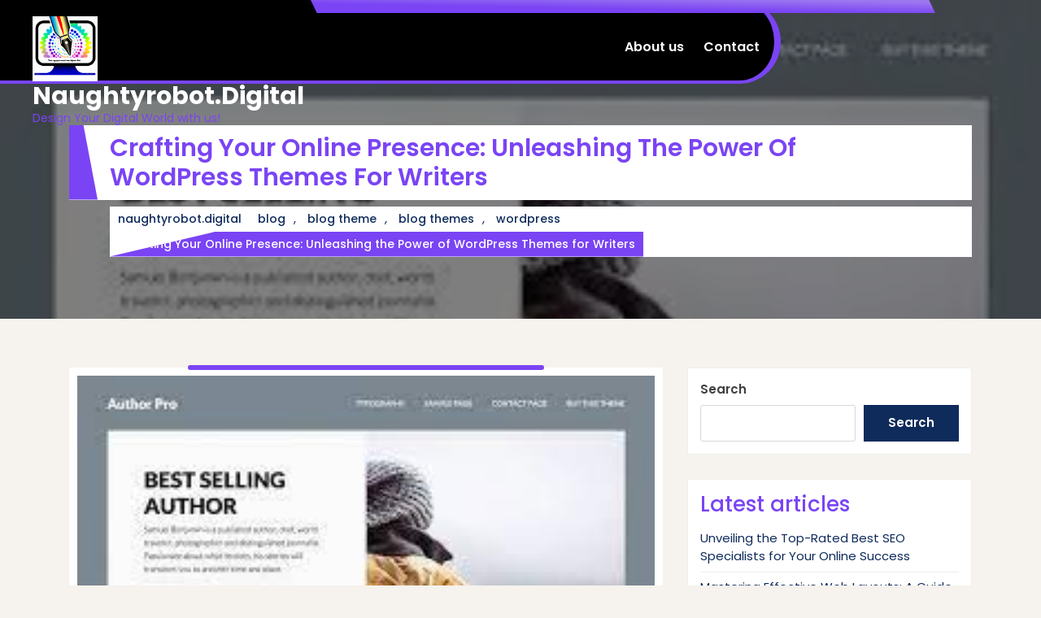

--- FILE ---
content_type: text/html; charset=UTF-8
request_url: https://naughtyrobot.digital/wordpress/wordpress-themes-for-writers/
body_size: 19864
content:
<!DOCTYPE html>
<html lang="en-US" class="no-js no-svg">
<head>
	<meta charset="UTF-8">
	<meta name="viewport" content="width=device-width, initial-scale=1">
	<meta name='robots' content='index, follow, max-image-preview:large, max-snippet:-1, max-video-preview:-1' />

	<!-- This site is optimized with the Yoast SEO plugin v26.8 - https://yoast.com/product/yoast-seo-wordpress/ -->
	<title>Crafting Your Online Presence: Unleashing the Power of WordPress Themes for Writers - naughtyrobot.digital</title>
	<link rel="canonical" href="https://naughtyrobot.digital/wordpress/wordpress-themes-for-writers/" />
	<meta property="og:locale" content="en_US" />
	<meta property="og:type" content="article" />
	<meta property="og:title" content="Crafting Your Online Presence: Unleashing the Power of WordPress Themes for Writers - naughtyrobot.digital" />
	<meta property="og:description" content="WordPress Themes for Writers: Enhance Your Online Presence In today&#8217;s digital age, having a strong online presence is essential for writers. Whether you are a novelist, a blogger, or a content writer, having a well-designed website can help showcase your work and attract potential readers and clients. One of the most popular platforms for building [&hellip;]" />
	<meta property="og:url" content="https://naughtyrobot.digital/wordpress/wordpress-themes-for-writers/" />
	<meta property="og:site_name" content="naughtyrobot.digital" />
	<meta property="article:published_time" content="2024-02-08T12:12:01+00:00" />
	<meta property="og:image" content="https://i0.wp.com/naughtyrobot.digital/wp-content/uploads/2024/02/wordpress-themes-for-writers-0.jpg?fit=259%2C194&ssl=1" />
	<meta property="og:image:width" content="259" />
	<meta property="og:image:height" content="194" />
	<meta property="og:image:type" content="image/jpeg" />
	<meta name="author" content="blogadmin" />
	<meta name="twitter:card" content="summary_large_image" />
	<meta name="twitter:label1" content="Written by" />
	<meta name="twitter:data1" content="blogadmin" />
	<meta name="twitter:label2" content="Est. reading time" />
	<meta name="twitter:data2" content="7 minutes" />
	<script type="application/ld+json" class="yoast-schema-graph">{"@context":"https://schema.org","@graph":[{"@type":"Article","@id":"https://naughtyrobot.digital/wordpress/wordpress-themes-for-writers/#article","isPartOf":{"@id":"https://naughtyrobot.digital/wordpress/wordpress-themes-for-writers/"},"author":{"name":"blogadmin","@id":"https://naughtyrobot.digital/#/schema/person/b08e7087a482dbf0e9884874378d792c"},"headline":"Crafting Your Online Presence: Unleashing the Power of WordPress Themes for Writers","datePublished":"2024-02-08T12:12:01+00:00","mainEntityOfPage":{"@id":"https://naughtyrobot.digital/wordpress/wordpress-themes-for-writers/"},"wordCount":1401,"publisher":{"@id":"https://naughtyrobot.digital/#organization"},"image":{"@id":"https://naughtyrobot.digital/wordpress/wordpress-themes-for-writers/#primaryimage"},"thumbnailUrl":"https://i0.wp.com/naughtyrobot.digital/wp-content/uploads/2024/02/wordpress-themes-for-writers-0.jpg?fit=259%2C194&ssl=1","keywords":["ample spacing between lines and paragraphs","attract potential clients","attract potential readers","blogger","clean typography","color schemes","content writer","create a professional website","customization options","digital age","fonts","header styles","individual style","key factors to consider","layout options","match your branding","mobile-friendly theme","novelist","online presence","optimal user experience","personalize the appearance of your website","popular platforms for building websites","readability","responsive theme","seamlessly integrate multimedia into your website","selecting a wordpress theme for writers","showcase work","strong online presence","supports multimedia integration","unique style and voice","vast array of themes","visually appealing website","well-designed website","wordpress themes","wordpress themes for writers","writers"],"articleSection":["blog","blog theme","blog themes","wordpress"],"inLanguage":"en-US"},{"@type":"WebPage","@id":"https://naughtyrobot.digital/wordpress/wordpress-themes-for-writers/","url":"https://naughtyrobot.digital/wordpress/wordpress-themes-for-writers/","name":"Crafting Your Online Presence: Unleashing the Power of WordPress Themes for Writers - naughtyrobot.digital","isPartOf":{"@id":"https://naughtyrobot.digital/#website"},"primaryImageOfPage":{"@id":"https://naughtyrobot.digital/wordpress/wordpress-themes-for-writers/#primaryimage"},"image":{"@id":"https://naughtyrobot.digital/wordpress/wordpress-themes-for-writers/#primaryimage"},"thumbnailUrl":"https://i0.wp.com/naughtyrobot.digital/wp-content/uploads/2024/02/wordpress-themes-for-writers-0.jpg?fit=259%2C194&ssl=1","datePublished":"2024-02-08T12:12:01+00:00","breadcrumb":{"@id":"https://naughtyrobot.digital/wordpress/wordpress-themes-for-writers/#breadcrumb"},"inLanguage":"en-US","potentialAction":[{"@type":"ReadAction","target":["https://naughtyrobot.digital/wordpress/wordpress-themes-for-writers/"]}]},{"@type":"ImageObject","inLanguage":"en-US","@id":"https://naughtyrobot.digital/wordpress/wordpress-themes-for-writers/#primaryimage","url":"https://i0.wp.com/naughtyrobot.digital/wp-content/uploads/2024/02/wordpress-themes-for-writers-0.jpg?fit=259%2C194&ssl=1","contentUrl":"https://i0.wp.com/naughtyrobot.digital/wp-content/uploads/2024/02/wordpress-themes-for-writers-0.jpg?fit=259%2C194&ssl=1","width":259,"height":194,"caption":"wordpress themes for writers"},{"@type":"BreadcrumbList","@id":"https://naughtyrobot.digital/wordpress/wordpress-themes-for-writers/#breadcrumb","itemListElement":[{"@type":"ListItem","position":1,"name":"Home","item":"https://naughtyrobot.digital/"},{"@type":"ListItem","position":2,"name":"Crafting Your Online Presence: Unleashing the Power of WordPress Themes for Writers"}]},{"@type":"WebSite","@id":"https://naughtyrobot.digital/#website","url":"https://naughtyrobot.digital/","name":"naughtyrobot.digital","description":"Design Your Digital World with us!","publisher":{"@id":"https://naughtyrobot.digital/#organization"},"potentialAction":[{"@type":"SearchAction","target":{"@type":"EntryPoint","urlTemplate":"https://naughtyrobot.digital/?s={search_term_string}"},"query-input":{"@type":"PropertyValueSpecification","valueRequired":true,"valueName":"search_term_string"}}],"inLanguage":"en-US"},{"@type":"Organization","@id":"https://naughtyrobot.digital/#organization","name":"naughtyrobot.digital","url":"https://naughtyrobot.digital/","logo":{"@type":"ImageObject","inLanguage":"en-US","@id":"https://naughtyrobot.digital/#/schema/logo/image/","url":"https://i0.wp.com/naughtyrobot.digital/wp-content/uploads/2023/01/naughtyrobot.png?fit=250%2C250&ssl=1","contentUrl":"https://i0.wp.com/naughtyrobot.digital/wp-content/uploads/2023/01/naughtyrobot.png?fit=250%2C250&ssl=1","width":250,"height":250,"caption":"naughtyrobot.digital"},"image":{"@id":"https://naughtyrobot.digital/#/schema/logo/image/"}},{"@type":"Person","@id":"https://naughtyrobot.digital/#/schema/person/b08e7087a482dbf0e9884874378d792c","name":"blogadmin","image":{"@type":"ImageObject","inLanguage":"en-US","@id":"https://naughtyrobot.digital/#/schema/person/image/","url":"https://secure.gravatar.com/avatar/1aff09825781fe15948e92bd65d0b40705e6e666acf31dddd361177fbcfbfda9?s=96&d=mm&r=g","contentUrl":"https://secure.gravatar.com/avatar/1aff09825781fe15948e92bd65d0b40705e6e666acf31dddd361177fbcfbfda9?s=96&d=mm&r=g","caption":"blogadmin"},"sameAs":["https://naughtyrobot.digital"],"url":"https://naughtyrobot.digital/author/blogadmin/"}]}</script>
	<!-- / Yoast SEO plugin. -->


<link rel='dns-prefetch' href='//stats.wp.com' />
<link rel='preconnect' href='//i0.wp.com' />
<link rel='preconnect' href='//c0.wp.com' />
<link rel="alternate" type="application/rss+xml" title="naughtyrobot.digital &raquo; Feed" href="https://naughtyrobot.digital/feed/" />
<link rel="alternate" type="application/rss+xml" title="naughtyrobot.digital &raquo; Comments Feed" href="https://naughtyrobot.digital/comments/feed/" />
<link rel="alternate" title="oEmbed (JSON)" type="application/json+oembed" href="https://naughtyrobot.digital/wp-json/oembed/1.0/embed?url=https%3A%2F%2Fnaughtyrobot.digital%2Fwordpress%2Fwordpress-themes-for-writers%2F" />
<link rel="alternate" title="oEmbed (XML)" type="text/xml+oembed" href="https://naughtyrobot.digital/wp-json/oembed/1.0/embed?url=https%3A%2F%2Fnaughtyrobot.digital%2Fwordpress%2Fwordpress-themes-for-writers%2F&#038;format=xml" />
<style id='wp-img-auto-sizes-contain-inline-css' type='text/css'>
img:is([sizes=auto i],[sizes^="auto," i]){contain-intrinsic-size:3000px 1500px}
/*# sourceURL=wp-img-auto-sizes-contain-inline-css */
</style>
<style id='wp-emoji-styles-inline-css' type='text/css'>

	img.wp-smiley, img.emoji {
		display: inline !important;
		border: none !important;
		box-shadow: none !important;
		height: 1em !important;
		width: 1em !important;
		margin: 0 0.07em !important;
		vertical-align: -0.1em !important;
		background: none !important;
		padding: 0 !important;
	}
/*# sourceURL=wp-emoji-styles-inline-css */
</style>
<style id='wp-block-library-inline-css' type='text/css'>
:root{--wp-block-synced-color:#7a00df;--wp-block-synced-color--rgb:122,0,223;--wp-bound-block-color:var(--wp-block-synced-color);--wp-editor-canvas-background:#ddd;--wp-admin-theme-color:#007cba;--wp-admin-theme-color--rgb:0,124,186;--wp-admin-theme-color-darker-10:#006ba1;--wp-admin-theme-color-darker-10--rgb:0,107,160.5;--wp-admin-theme-color-darker-20:#005a87;--wp-admin-theme-color-darker-20--rgb:0,90,135;--wp-admin-border-width-focus:2px}@media (min-resolution:192dpi){:root{--wp-admin-border-width-focus:1.5px}}.wp-element-button{cursor:pointer}:root .has-very-light-gray-background-color{background-color:#eee}:root .has-very-dark-gray-background-color{background-color:#313131}:root .has-very-light-gray-color{color:#eee}:root .has-very-dark-gray-color{color:#313131}:root .has-vivid-green-cyan-to-vivid-cyan-blue-gradient-background{background:linear-gradient(135deg,#00d084,#0693e3)}:root .has-purple-crush-gradient-background{background:linear-gradient(135deg,#34e2e4,#4721fb 50%,#ab1dfe)}:root .has-hazy-dawn-gradient-background{background:linear-gradient(135deg,#faaca8,#dad0ec)}:root .has-subdued-olive-gradient-background{background:linear-gradient(135deg,#fafae1,#67a671)}:root .has-atomic-cream-gradient-background{background:linear-gradient(135deg,#fdd79a,#004a59)}:root .has-nightshade-gradient-background{background:linear-gradient(135deg,#330968,#31cdcf)}:root .has-midnight-gradient-background{background:linear-gradient(135deg,#020381,#2874fc)}:root{--wp--preset--font-size--normal:16px;--wp--preset--font-size--huge:42px}.has-regular-font-size{font-size:1em}.has-larger-font-size{font-size:2.625em}.has-normal-font-size{font-size:var(--wp--preset--font-size--normal)}.has-huge-font-size{font-size:var(--wp--preset--font-size--huge)}.has-text-align-center{text-align:center}.has-text-align-left{text-align:left}.has-text-align-right{text-align:right}.has-fit-text{white-space:nowrap!important}#end-resizable-editor-section{display:none}.aligncenter{clear:both}.items-justified-left{justify-content:flex-start}.items-justified-center{justify-content:center}.items-justified-right{justify-content:flex-end}.items-justified-space-between{justify-content:space-between}.screen-reader-text{border:0;clip-path:inset(50%);height:1px;margin:-1px;overflow:hidden;padding:0;position:absolute;width:1px;word-wrap:normal!important}.screen-reader-text:focus{background-color:#ddd;clip-path:none;color:#444;display:block;font-size:1em;height:auto;left:5px;line-height:normal;padding:15px 23px 14px;text-decoration:none;top:5px;width:auto;z-index:100000}html :where(.has-border-color){border-style:solid}html :where([style*=border-top-color]){border-top-style:solid}html :where([style*=border-right-color]){border-right-style:solid}html :where([style*=border-bottom-color]){border-bottom-style:solid}html :where([style*=border-left-color]){border-left-style:solid}html :where([style*=border-width]){border-style:solid}html :where([style*=border-top-width]){border-top-style:solid}html :where([style*=border-right-width]){border-right-style:solid}html :where([style*=border-bottom-width]){border-bottom-style:solid}html :where([style*=border-left-width]){border-left-style:solid}html :where(img[class*=wp-image-]){height:auto;max-width:100%}:where(figure){margin:0 0 1em}html :where(.is-position-sticky){--wp-admin--admin-bar--position-offset:var(--wp-admin--admin-bar--height,0px)}@media screen and (max-width:600px){html :where(.is-position-sticky){--wp-admin--admin-bar--position-offset:0px}}

/*# sourceURL=wp-block-library-inline-css */
</style><style id='wp-block-archives-inline-css' type='text/css'>
.wp-block-archives{box-sizing:border-box}.wp-block-archives-dropdown label{display:block}
/*# sourceURL=https://c0.wp.com/c/6.9/wp-includes/blocks/archives/style.min.css */
</style>
<style id='wp-block-categories-inline-css' type='text/css'>
.wp-block-categories{box-sizing:border-box}.wp-block-categories.alignleft{margin-right:2em}.wp-block-categories.alignright{margin-left:2em}.wp-block-categories.wp-block-categories-dropdown.aligncenter{text-align:center}.wp-block-categories .wp-block-categories__label{display:block;width:100%}
/*# sourceURL=https://c0.wp.com/c/6.9/wp-includes/blocks/categories/style.min.css */
</style>
<style id='wp-block-heading-inline-css' type='text/css'>
h1:where(.wp-block-heading).has-background,h2:where(.wp-block-heading).has-background,h3:where(.wp-block-heading).has-background,h4:where(.wp-block-heading).has-background,h5:where(.wp-block-heading).has-background,h6:where(.wp-block-heading).has-background{padding:1.25em 2.375em}h1.has-text-align-left[style*=writing-mode]:where([style*=vertical-lr]),h1.has-text-align-right[style*=writing-mode]:where([style*=vertical-rl]),h2.has-text-align-left[style*=writing-mode]:where([style*=vertical-lr]),h2.has-text-align-right[style*=writing-mode]:where([style*=vertical-rl]),h3.has-text-align-left[style*=writing-mode]:where([style*=vertical-lr]),h3.has-text-align-right[style*=writing-mode]:where([style*=vertical-rl]),h4.has-text-align-left[style*=writing-mode]:where([style*=vertical-lr]),h4.has-text-align-right[style*=writing-mode]:where([style*=vertical-rl]),h5.has-text-align-left[style*=writing-mode]:where([style*=vertical-lr]),h5.has-text-align-right[style*=writing-mode]:where([style*=vertical-rl]),h6.has-text-align-left[style*=writing-mode]:where([style*=vertical-lr]),h6.has-text-align-right[style*=writing-mode]:where([style*=vertical-rl]){rotate:180deg}
/*# sourceURL=https://c0.wp.com/c/6.9/wp-includes/blocks/heading/style.min.css */
</style>
<style id='wp-block-latest-comments-inline-css' type='text/css'>
ol.wp-block-latest-comments{box-sizing:border-box;margin-left:0}:where(.wp-block-latest-comments:not([style*=line-height] .wp-block-latest-comments__comment)){line-height:1.1}:where(.wp-block-latest-comments:not([style*=line-height] .wp-block-latest-comments__comment-excerpt p)){line-height:1.8}.has-dates :where(.wp-block-latest-comments:not([style*=line-height])),.has-excerpts :where(.wp-block-latest-comments:not([style*=line-height])){line-height:1.5}.wp-block-latest-comments .wp-block-latest-comments{padding-left:0}.wp-block-latest-comments__comment{list-style:none;margin-bottom:1em}.has-avatars .wp-block-latest-comments__comment{list-style:none;min-height:2.25em}.has-avatars .wp-block-latest-comments__comment .wp-block-latest-comments__comment-excerpt,.has-avatars .wp-block-latest-comments__comment .wp-block-latest-comments__comment-meta{margin-left:3.25em}.wp-block-latest-comments__comment-excerpt p{font-size:.875em;margin:.36em 0 1.4em}.wp-block-latest-comments__comment-date{display:block;font-size:.75em}.wp-block-latest-comments .avatar,.wp-block-latest-comments__comment-avatar{border-radius:1.5em;display:block;float:left;height:2.5em;margin-right:.75em;width:2.5em}.wp-block-latest-comments[class*=-font-size] a,.wp-block-latest-comments[style*=font-size] a{font-size:inherit}
/*# sourceURL=https://c0.wp.com/c/6.9/wp-includes/blocks/latest-comments/style.min.css */
</style>
<style id='wp-block-latest-posts-inline-css' type='text/css'>
.wp-block-latest-posts{box-sizing:border-box}.wp-block-latest-posts.alignleft{margin-right:2em}.wp-block-latest-posts.alignright{margin-left:2em}.wp-block-latest-posts.wp-block-latest-posts__list{list-style:none}.wp-block-latest-posts.wp-block-latest-posts__list li{clear:both;overflow-wrap:break-word}.wp-block-latest-posts.is-grid{display:flex;flex-wrap:wrap}.wp-block-latest-posts.is-grid li{margin:0 1.25em 1.25em 0;width:100%}@media (min-width:600px){.wp-block-latest-posts.columns-2 li{width:calc(50% - .625em)}.wp-block-latest-posts.columns-2 li:nth-child(2n){margin-right:0}.wp-block-latest-posts.columns-3 li{width:calc(33.33333% - .83333em)}.wp-block-latest-posts.columns-3 li:nth-child(3n){margin-right:0}.wp-block-latest-posts.columns-4 li{width:calc(25% - .9375em)}.wp-block-latest-posts.columns-4 li:nth-child(4n){margin-right:0}.wp-block-latest-posts.columns-5 li{width:calc(20% - 1em)}.wp-block-latest-posts.columns-5 li:nth-child(5n){margin-right:0}.wp-block-latest-posts.columns-6 li{width:calc(16.66667% - 1.04167em)}.wp-block-latest-posts.columns-6 li:nth-child(6n){margin-right:0}}:root :where(.wp-block-latest-posts.is-grid){padding:0}:root :where(.wp-block-latest-posts.wp-block-latest-posts__list){padding-left:0}.wp-block-latest-posts__post-author,.wp-block-latest-posts__post-date{display:block;font-size:.8125em}.wp-block-latest-posts__post-excerpt,.wp-block-latest-posts__post-full-content{margin-bottom:1em;margin-top:.5em}.wp-block-latest-posts__featured-image a{display:inline-block}.wp-block-latest-posts__featured-image img{height:auto;max-width:100%;width:auto}.wp-block-latest-posts__featured-image.alignleft{float:left;margin-right:1em}.wp-block-latest-posts__featured-image.alignright{float:right;margin-left:1em}.wp-block-latest-posts__featured-image.aligncenter{margin-bottom:1em;text-align:center}
/*# sourceURL=https://c0.wp.com/c/6.9/wp-includes/blocks/latest-posts/style.min.css */
</style>
<style id='wp-block-search-inline-css' type='text/css'>
.wp-block-search__button{margin-left:10px;word-break:normal}.wp-block-search__button.has-icon{line-height:0}.wp-block-search__button svg{height:1.25em;min-height:24px;min-width:24px;width:1.25em;fill:currentColor;vertical-align:text-bottom}:where(.wp-block-search__button){border:1px solid #ccc;padding:6px 10px}.wp-block-search__inside-wrapper{display:flex;flex:auto;flex-wrap:nowrap;max-width:100%}.wp-block-search__label{width:100%}.wp-block-search.wp-block-search__button-only .wp-block-search__button{box-sizing:border-box;display:flex;flex-shrink:0;justify-content:center;margin-left:0;max-width:100%}.wp-block-search.wp-block-search__button-only .wp-block-search__inside-wrapper{min-width:0!important;transition-property:width}.wp-block-search.wp-block-search__button-only .wp-block-search__input{flex-basis:100%;transition-duration:.3s}.wp-block-search.wp-block-search__button-only.wp-block-search__searchfield-hidden,.wp-block-search.wp-block-search__button-only.wp-block-search__searchfield-hidden .wp-block-search__inside-wrapper{overflow:hidden}.wp-block-search.wp-block-search__button-only.wp-block-search__searchfield-hidden .wp-block-search__input{border-left-width:0!important;border-right-width:0!important;flex-basis:0;flex-grow:0;margin:0;min-width:0!important;padding-left:0!important;padding-right:0!important;width:0!important}:where(.wp-block-search__input){appearance:none;border:1px solid #949494;flex-grow:1;font-family:inherit;font-size:inherit;font-style:inherit;font-weight:inherit;letter-spacing:inherit;line-height:inherit;margin-left:0;margin-right:0;min-width:3rem;padding:8px;text-decoration:unset!important;text-transform:inherit}:where(.wp-block-search__button-inside .wp-block-search__inside-wrapper){background-color:#fff;border:1px solid #949494;box-sizing:border-box;padding:4px}:where(.wp-block-search__button-inside .wp-block-search__inside-wrapper) .wp-block-search__input{border:none;border-radius:0;padding:0 4px}:where(.wp-block-search__button-inside .wp-block-search__inside-wrapper) .wp-block-search__input:focus{outline:none}:where(.wp-block-search__button-inside .wp-block-search__inside-wrapper) :where(.wp-block-search__button){padding:4px 8px}.wp-block-search.aligncenter .wp-block-search__inside-wrapper{margin:auto}.wp-block[data-align=right] .wp-block-search.wp-block-search__button-only .wp-block-search__inside-wrapper{float:right}
/*# sourceURL=https://c0.wp.com/c/6.9/wp-includes/blocks/search/style.min.css */
</style>
<style id='wp-block-group-inline-css' type='text/css'>
.wp-block-group{box-sizing:border-box}:where(.wp-block-group.wp-block-group-is-layout-constrained){position:relative}
/*# sourceURL=https://c0.wp.com/c/6.9/wp-includes/blocks/group/style.min.css */
</style>
<style id='global-styles-inline-css' type='text/css'>
:root{--wp--preset--aspect-ratio--square: 1;--wp--preset--aspect-ratio--4-3: 4/3;--wp--preset--aspect-ratio--3-4: 3/4;--wp--preset--aspect-ratio--3-2: 3/2;--wp--preset--aspect-ratio--2-3: 2/3;--wp--preset--aspect-ratio--16-9: 16/9;--wp--preset--aspect-ratio--9-16: 9/16;--wp--preset--color--black: #000000;--wp--preset--color--cyan-bluish-gray: #abb8c3;--wp--preset--color--white: #ffffff;--wp--preset--color--pale-pink: #f78da7;--wp--preset--color--vivid-red: #cf2e2e;--wp--preset--color--luminous-vivid-orange: #ff6900;--wp--preset--color--luminous-vivid-amber: #fcb900;--wp--preset--color--light-green-cyan: #7bdcb5;--wp--preset--color--vivid-green-cyan: #00d084;--wp--preset--color--pale-cyan-blue: #8ed1fc;--wp--preset--color--vivid-cyan-blue: #0693e3;--wp--preset--color--vivid-purple: #9b51e0;--wp--preset--gradient--vivid-cyan-blue-to-vivid-purple: linear-gradient(135deg,rgb(6,147,227) 0%,rgb(155,81,224) 100%);--wp--preset--gradient--light-green-cyan-to-vivid-green-cyan: linear-gradient(135deg,rgb(122,220,180) 0%,rgb(0,208,130) 100%);--wp--preset--gradient--luminous-vivid-amber-to-luminous-vivid-orange: linear-gradient(135deg,rgb(252,185,0) 0%,rgb(255,105,0) 100%);--wp--preset--gradient--luminous-vivid-orange-to-vivid-red: linear-gradient(135deg,rgb(255,105,0) 0%,rgb(207,46,46) 100%);--wp--preset--gradient--very-light-gray-to-cyan-bluish-gray: linear-gradient(135deg,rgb(238,238,238) 0%,rgb(169,184,195) 100%);--wp--preset--gradient--cool-to-warm-spectrum: linear-gradient(135deg,rgb(74,234,220) 0%,rgb(151,120,209) 20%,rgb(207,42,186) 40%,rgb(238,44,130) 60%,rgb(251,105,98) 80%,rgb(254,248,76) 100%);--wp--preset--gradient--blush-light-purple: linear-gradient(135deg,rgb(255,206,236) 0%,rgb(152,150,240) 100%);--wp--preset--gradient--blush-bordeaux: linear-gradient(135deg,rgb(254,205,165) 0%,rgb(254,45,45) 50%,rgb(107,0,62) 100%);--wp--preset--gradient--luminous-dusk: linear-gradient(135deg,rgb(255,203,112) 0%,rgb(199,81,192) 50%,rgb(65,88,208) 100%);--wp--preset--gradient--pale-ocean: linear-gradient(135deg,rgb(255,245,203) 0%,rgb(182,227,212) 50%,rgb(51,167,181) 100%);--wp--preset--gradient--electric-grass: linear-gradient(135deg,rgb(202,248,128) 0%,rgb(113,206,126) 100%);--wp--preset--gradient--midnight: linear-gradient(135deg,rgb(2,3,129) 0%,rgb(40,116,252) 100%);--wp--preset--font-size--small: 13px;--wp--preset--font-size--medium: 20px;--wp--preset--font-size--large: 36px;--wp--preset--font-size--x-large: 42px;--wp--preset--spacing--20: 0.44rem;--wp--preset--spacing--30: 0.67rem;--wp--preset--spacing--40: 1rem;--wp--preset--spacing--50: 1.5rem;--wp--preset--spacing--60: 2.25rem;--wp--preset--spacing--70: 3.38rem;--wp--preset--spacing--80: 5.06rem;--wp--preset--shadow--natural: 6px 6px 9px rgba(0, 0, 0, 0.2);--wp--preset--shadow--deep: 12px 12px 50px rgba(0, 0, 0, 0.4);--wp--preset--shadow--sharp: 6px 6px 0px rgba(0, 0, 0, 0.2);--wp--preset--shadow--outlined: 6px 6px 0px -3px rgb(255, 255, 255), 6px 6px rgb(0, 0, 0);--wp--preset--shadow--crisp: 6px 6px 0px rgb(0, 0, 0);}:where(.is-layout-flex){gap: 0.5em;}:where(.is-layout-grid){gap: 0.5em;}body .is-layout-flex{display: flex;}.is-layout-flex{flex-wrap: wrap;align-items: center;}.is-layout-flex > :is(*, div){margin: 0;}body .is-layout-grid{display: grid;}.is-layout-grid > :is(*, div){margin: 0;}:where(.wp-block-columns.is-layout-flex){gap: 2em;}:where(.wp-block-columns.is-layout-grid){gap: 2em;}:where(.wp-block-post-template.is-layout-flex){gap: 1.25em;}:where(.wp-block-post-template.is-layout-grid){gap: 1.25em;}.has-black-color{color: var(--wp--preset--color--black) !important;}.has-cyan-bluish-gray-color{color: var(--wp--preset--color--cyan-bluish-gray) !important;}.has-white-color{color: var(--wp--preset--color--white) !important;}.has-pale-pink-color{color: var(--wp--preset--color--pale-pink) !important;}.has-vivid-red-color{color: var(--wp--preset--color--vivid-red) !important;}.has-luminous-vivid-orange-color{color: var(--wp--preset--color--luminous-vivid-orange) !important;}.has-luminous-vivid-amber-color{color: var(--wp--preset--color--luminous-vivid-amber) !important;}.has-light-green-cyan-color{color: var(--wp--preset--color--light-green-cyan) !important;}.has-vivid-green-cyan-color{color: var(--wp--preset--color--vivid-green-cyan) !important;}.has-pale-cyan-blue-color{color: var(--wp--preset--color--pale-cyan-blue) !important;}.has-vivid-cyan-blue-color{color: var(--wp--preset--color--vivid-cyan-blue) !important;}.has-vivid-purple-color{color: var(--wp--preset--color--vivid-purple) !important;}.has-black-background-color{background-color: var(--wp--preset--color--black) !important;}.has-cyan-bluish-gray-background-color{background-color: var(--wp--preset--color--cyan-bluish-gray) !important;}.has-white-background-color{background-color: var(--wp--preset--color--white) !important;}.has-pale-pink-background-color{background-color: var(--wp--preset--color--pale-pink) !important;}.has-vivid-red-background-color{background-color: var(--wp--preset--color--vivid-red) !important;}.has-luminous-vivid-orange-background-color{background-color: var(--wp--preset--color--luminous-vivid-orange) !important;}.has-luminous-vivid-amber-background-color{background-color: var(--wp--preset--color--luminous-vivid-amber) !important;}.has-light-green-cyan-background-color{background-color: var(--wp--preset--color--light-green-cyan) !important;}.has-vivid-green-cyan-background-color{background-color: var(--wp--preset--color--vivid-green-cyan) !important;}.has-pale-cyan-blue-background-color{background-color: var(--wp--preset--color--pale-cyan-blue) !important;}.has-vivid-cyan-blue-background-color{background-color: var(--wp--preset--color--vivid-cyan-blue) !important;}.has-vivid-purple-background-color{background-color: var(--wp--preset--color--vivid-purple) !important;}.has-black-border-color{border-color: var(--wp--preset--color--black) !important;}.has-cyan-bluish-gray-border-color{border-color: var(--wp--preset--color--cyan-bluish-gray) !important;}.has-white-border-color{border-color: var(--wp--preset--color--white) !important;}.has-pale-pink-border-color{border-color: var(--wp--preset--color--pale-pink) !important;}.has-vivid-red-border-color{border-color: var(--wp--preset--color--vivid-red) !important;}.has-luminous-vivid-orange-border-color{border-color: var(--wp--preset--color--luminous-vivid-orange) !important;}.has-luminous-vivid-amber-border-color{border-color: var(--wp--preset--color--luminous-vivid-amber) !important;}.has-light-green-cyan-border-color{border-color: var(--wp--preset--color--light-green-cyan) !important;}.has-vivid-green-cyan-border-color{border-color: var(--wp--preset--color--vivid-green-cyan) !important;}.has-pale-cyan-blue-border-color{border-color: var(--wp--preset--color--pale-cyan-blue) !important;}.has-vivid-cyan-blue-border-color{border-color: var(--wp--preset--color--vivid-cyan-blue) !important;}.has-vivid-purple-border-color{border-color: var(--wp--preset--color--vivid-purple) !important;}.has-vivid-cyan-blue-to-vivid-purple-gradient-background{background: var(--wp--preset--gradient--vivid-cyan-blue-to-vivid-purple) !important;}.has-light-green-cyan-to-vivid-green-cyan-gradient-background{background: var(--wp--preset--gradient--light-green-cyan-to-vivid-green-cyan) !important;}.has-luminous-vivid-amber-to-luminous-vivid-orange-gradient-background{background: var(--wp--preset--gradient--luminous-vivid-amber-to-luminous-vivid-orange) !important;}.has-luminous-vivid-orange-to-vivid-red-gradient-background{background: var(--wp--preset--gradient--luminous-vivid-orange-to-vivid-red) !important;}.has-very-light-gray-to-cyan-bluish-gray-gradient-background{background: var(--wp--preset--gradient--very-light-gray-to-cyan-bluish-gray) !important;}.has-cool-to-warm-spectrum-gradient-background{background: var(--wp--preset--gradient--cool-to-warm-spectrum) !important;}.has-blush-light-purple-gradient-background{background: var(--wp--preset--gradient--blush-light-purple) !important;}.has-blush-bordeaux-gradient-background{background: var(--wp--preset--gradient--blush-bordeaux) !important;}.has-luminous-dusk-gradient-background{background: var(--wp--preset--gradient--luminous-dusk) !important;}.has-pale-ocean-gradient-background{background: var(--wp--preset--gradient--pale-ocean) !important;}.has-electric-grass-gradient-background{background: var(--wp--preset--gradient--electric-grass) !important;}.has-midnight-gradient-background{background: var(--wp--preset--gradient--midnight) !important;}.has-small-font-size{font-size: var(--wp--preset--font-size--small) !important;}.has-medium-font-size{font-size: var(--wp--preset--font-size--medium) !important;}.has-large-font-size{font-size: var(--wp--preset--font-size--large) !important;}.has-x-large-font-size{font-size: var(--wp--preset--font-size--x-large) !important;}
/*# sourceURL=global-styles-inline-css */
</style>

<style id='classic-theme-styles-inline-css' type='text/css'>
/*! This file is auto-generated */
.wp-block-button__link{color:#fff;background-color:#32373c;border-radius:9999px;box-shadow:none;text-decoration:none;padding:calc(.667em + 2px) calc(1.333em + 2px);font-size:1.125em}.wp-block-file__button{background:#32373c;color:#fff;text-decoration:none}
/*# sourceURL=/wp-includes/css/classic-themes.min.css */
</style>
<link rel='stylesheet' id='cptch_stylesheet-css' href='https://naughtyrobot.digital/wp-content/plugins/captcha-bws/css/front_end_style.css?ver=5.2.7' type='text/css' media='all' />
<link rel='stylesheet' id='dashicons-css' href='https://c0.wp.com/c/6.9/wp-includes/css/dashicons.min.css' type='text/css' media='all' />
<link rel='stylesheet' id='cptch_desktop_style-css' href='https://naughtyrobot.digital/wp-content/plugins/captcha-bws/css/desktop_style.css?ver=5.2.7' type='text/css' media='all' />
<link rel='stylesheet' id='graphics-designer-fonts-css' href='https://naughtyrobot.digital/wp-content/fonts/62b7b3da916e43c0b0b2e0c567ce7d1b.css' type='text/css' media='all' />
<link rel='stylesheet' id='bootstrap-css-css' href='https://naughtyrobot.digital/wp-content/themes/graphics-designer/assets/css/bootstrap.css?ver=6.9' type='text/css' media='all' />
<link rel='stylesheet' id='graphics-designer-basic-style-css' href='https://naughtyrobot.digital/wp-content/themes/graphics-designer/style.css?ver=6.9' type='text/css' media='all' />
<style id='graphics-designer-basic-style-inline-css' type='text/css'>
 #inner-pages-header { background-image: url(https://i0.wp.com/naughtyrobot.digital/wp-content/uploads/2024/02/wordpress-themes-for-writers-0.jpg?fit=259%2C194&#038;ssl=1); background-size: cover; background-repeat: no-repeat; background-attachment: fixed; }
/*# sourceURL=graphics-designer-basic-style-inline-css */
</style>
<link rel='stylesheet' id='font-awesome-css-css' href='https://naughtyrobot.digital/wp-content/themes/graphics-designer/assets/css/fontawesome-all.css?ver=6.9' type='text/css' media='all' />
<script type="text/javascript" src="https://c0.wp.com/c/6.9/wp-includes/js/jquery/jquery.min.js" id="jquery-core-js"></script>
<script type="text/javascript" src="https://c0.wp.com/c/6.9/wp-includes/js/jquery/jquery-migrate.min.js" id="jquery-migrate-js"></script>
<script type="text/javascript" src="https://naughtyrobot.digital/wp-content/themes/graphics-designer/assets/js/bootstrap.js?ver=6.9" id="bootstrap-js-js"></script>
<link rel="https://api.w.org/" href="https://naughtyrobot.digital/wp-json/" /><link rel="alternate" title="JSON" type="application/json" href="https://naughtyrobot.digital/wp-json/wp/v2/posts/947" /><link rel="EditURI" type="application/rsd+xml" title="RSD" href="https://naughtyrobot.digital/xmlrpc.php?rsd" />
<meta name="generator" content="WordPress 6.9" />
<link rel='shortlink' href='https://naughtyrobot.digital/?p=947' />
	<style>img#wpstats{display:none}</style>
		<link rel="apple-touch-icon" sizes="180x180" href="/wp-content/uploads/fbrfg/apple-touch-icon.png">
<link rel="icon" type="image/png" sizes="32x32" href="/wp-content/uploads/fbrfg/favicon-32x32.png">
<link rel="icon" type="image/png" sizes="16x16" href="/wp-content/uploads/fbrfg/favicon-16x16.png">
<link rel="manifest" href="/wp-content/uploads/fbrfg/site.webmanifest">
<link rel="mask-icon" href="/wp-content/uploads/fbrfg/safari-pinned-tab.svg" color="#5bbad5">
<link rel="shortcut icon" href="/wp-content/uploads/fbrfg/favicon.ico">
<meta name="msapplication-TileColor" content="#da532c">
<meta name="msapplication-config" content="/wp-content/uploads/fbrfg/browserconfig.xml">
<meta name="theme-color" content="#ffffff"></head>

<body class="wp-singular post-template-default single single-post postid-947 single-format-standard wp-custom-logo wp-embed-responsive wp-theme-graphics-designer has-sidebar">


<a class="screen-reader-text skip-link" href="#skip-content">Skip to content</a>

<div id="header">
	<!-- <div class="container"> -->
	<div class="main-header ">
		<!-- <div class="row mx-0"> -->
			<div class="h-top">
				<div class="row">
						<!-- <div class="h-topinn"> -->
					<div class="col-lg-8 col-md-8 con-p-m mx-0">
						<div class="row">
							
													</div>
					</div>
						<div class="col-lg-4 col-md-4 ">
													</div>
					<!-- </div> -->
					</div>
				</div>
			<div class="header-inn col-md-9 col-md-offset3 col-sm-12">

				<div class="clearfix"></div>
				<div class="container">
					<div class="row mx-0">
						<div class="col-lg-4 col-md-12 align-self-center mainlogo">
							<div class="logo text-lg-left text-center">
												            		<a href="https://naughtyrobot.digital/" class="custom-logo-link" rel="home"><img width="250" height="250" src="https://i0.wp.com/naughtyrobot.digital/wp-content/uploads/2023/01/naughtyrobot.png?fit=250%2C250&amp;ssl=1" class="custom-logo" alt="naughtyrobot.digital" decoding="async" fetchpriority="high" /></a>					            				             					          								                					                  					                      		<p class="site-title"><a href="https://naughtyrobot.digital/" rel="home">naughtyrobot.digital</a></p>
				                  							                					            					            					                					                  	<p class="site-description">Design Your Digital World with us!</p>
				              						          									</div>
						</div>
						<!-- <div class="row "> -->
							<div class="menu-bar ">
								<div class="toggle-menu responsive-menu text-md-left text-center">
															            	<button onclick="graphics_designer_open()" role="tab" class="mobile-menu"><i class="fas fa-bars"></i><span class="screen-reader-text">Open Menu</span></button>
						            						        </div>
								<div id="sidelong-menu" class="nav sidenav ">
					                <nav id="primary-site-navigation" class="nav-menu" role="navigation" aria-label="Top Menu">
					                  	<div class="main-menu-navigation clearfix"><ul id="menu-primary-menu" class="clearfix mobile_nav"><li id="menu-item-16" class="menu-item menu-item-type-post_type menu-item-object-page menu-item-16"><a href="https://naughtyrobot.digital/about/">About us</a></li>
<li id="menu-item-35" class="menu-item menu-item-type-post_type menu-item-object-page menu-item-35"><a href="https://naughtyrobot.digital/contact/">Contact</a></li>
</ul></div>					                  	<a href="javascript:void(0)" class="closebtn responsive-menu" onclick="graphics_designer_close()"><i class="fas fa-times"></i><span class="screen-reader-text">Close Menu</span></a>
					                </nav>
					            </div>
					        </div>
						<!-- </div> -->
					</div>
				</div>
			</div>
		<!-- </div> -->

		</div>
	<!-- </div> -->
</div>

	<div id="inner-pages-header">
		<div class="header-overlay"></div>
	    <div class="header-content">
		    <div class="container"> 
		      	<h1>Crafting Your Online Presence: Unleashing the Power of WordPress Themes for Writers</h1><br>
		      	<div class="theme-breadcrumb mt-2">
					<a href="https://naughtyrobot.digital">naughtyrobot.digital</a><a href="https://naughtyrobot.digital/category/blog/" rel="category tag">blog</a>, <a href="https://naughtyrobot.digital/category/blog-theme/" rel="category tag">blog theme</a>, <a href="https://naughtyrobot.digital/category/blog-themes/" rel="category tag">blog themes</a>, <a href="https://naughtyrobot.digital/category/wordpress/" rel="category tag">wordpress</a><span> Crafting Your Online Presence: Unleashing the Power of WordPress Themes for Writers</span>				</div>
		    </div>
		</div>
	</div>

<div class="container">
	<div class="content-area">
		<main id="skip-content" class="site-main" role="main">
							<div class="row">
					<div class="content_area col-lg-8 col-md-8">
						<section id="post_section">
							
<article id="post-947" class="inner-service post-947 post type-post status-publish format-standard has-post-thumbnail hentry category-blog category-blog-theme category-blog-themes category-wordpress tag-ample-spacing-between-lines-and-paragraphs tag-attract-potential-clients tag-attract-potential-readers tag-blogger tag-clean-typography tag-color-schemes tag-content-writer tag-create-a-professional-website tag-customization-options tag-digital-age tag-fonts tag-header-styles tag-individual-style tag-key-factors-to-consider tag-layout-options tag-match-your-branding tag-mobile-friendly-theme tag-novelist tag-online-presence tag-optimal-user-experience tag-personalize-the-appearance-of-your-website tag-popular-platforms-for-building-websites tag-readability tag-responsive-theme tag-seamlessly-integrate-multimedia-into-your-website tag-selecting-a-wordpress-theme-for-writers tag-showcase-work tag-strong-online-presence tag-supports-multimedia-integration tag-unique-style-and-voice tag-vast-array-of-themes tag-visually-appealing-website tag-well-designed-website tag-wordpress-themes tag-wordpress-themes-for-writers tag-writers">
  <div class="single-post">
    <div class="article_content">
      <div class="article-text">
                  <img width="259" height="194" src="https://naughtyrobot.digital/wp-content/uploads/2024/02/wordpress-themes-for-writers-0.jpg" class="attachment-post-thumbnail size-post-thumbnail wp-post-image" alt="wordpress themes for writers" decoding="async" />  
                <div class="metabox"> 
          <span class="entry-author"><i class="fas fa-user"></i>blogadmin</span>
          <span class="entry-date"><i class="fas fa-calendar-alt"></i>08 February 2024</span>
          <span class="entry-comments"><i class="fas fa-comments"></i>0 Comments</span>
        </div>
        <p><p>
WordPress Themes for Writers: Enhance Your Online Presence
</p>
</p>
<p>
In today&#8217;s digital age, having a strong online presence is essential for writers. Whether you are a novelist, a blogger, or a content writer, having a well-designed website can help showcase your work and attract potential readers and clients. One of the most popular platforms for building websites is WordPress, and with its vast array of themes tailored specifically for writers, you can create a professional and visually appealing website that reflects your unique style and voice.
</p>
</p>
<p>
When selecting a WordPress theme for writers, there are several key factors to consider. First and foremost, the theme should be responsive and mobile-friendly. With more people accessing websites through their smartphones and tablets, it is crucial that your website looks great on all devices. A responsive theme ensures that your content adapts seamlessly to different screen sizes, providing an optimal user experience.
</p>
</p>
<p>
Another important aspect to consider is readability. As a writer, your words are at the heart of your website. Look for themes that offer clean typography with ample spacing between lines and paragraphs. This enhances readability and makes it easier for visitors to engage with your content.
</p>
</p>
<p>
Customization options are also worth considering. You may want to personalize the appearance of your website to match your branding or individual style. Look for themes that offer customization features such as color schemes, header styles, fonts, and layout options. This allows you to create a website that truly represents who you are as a writer.
</p>
</p>
<p>
Additionally, it&#8217;s essential to choose a theme that supports multimedia integration. As writers often incorporate visual elements like images or videos into their work, having the ability to seamlessly integrate multimedia into your website can enhance the overall user experience.
</p>
</p>
<p>
To help you get started on finding the perfect WordPress theme for writers, here are three highly recommended options:
</p>
</p>
<ol>
<li>&#8220;Typology&#8221; &#8211; This theme offers a clean and minimalistic design that places emphasis on typography. With its elegant layout options and customizable features, it allows you to create a website that showcases your writing in a visually appealing way.</li>
<li>&#8220;Hemingway&#8221; &#8211; Inspired by the famous writer Ernest Hemingway, this theme features a simple and classic design. Its responsive layout ensures your website looks great on all devices, while its customizable options allow you to add your personal touch.</li>
<li>&#8220;Author Pro&#8221; &#8211; Built specifically for authors and writers, this theme offers a professional and modern design. It includes features like book previews, author profiles, and easy integration with popular e-commerce platforms for selling books or merchandise.</li>
</ol>
<p>
Remember, selecting the right WordPress theme is just the first step. Regularly updating your website with fresh content and engaging with your audience will help you build a strong online presence as a writer. So, take some time to explore the various WordPress themes available for writers and choose one that best represents your unique style and writing journey.
</p>
<p>&nbsp;</p>
<h2> Top 7 FAQs on WordPress Themes for Writers: Customization, Responsiveness, Multimedia Integration, and More </h2>
<ol>
<li><a href='#can-i-customize-the-colors-fonts-and-layout-of-a-wordpress-theme-for-writers'> Can I customize the colors, fonts, and layout of a WordPress theme for writers? </a></li>
<li><a href='#are-these-themes-mobile-friendly-and-responsive'> Are these themes mobile-friendly and responsive? </a></li>
<li><a href='#can-i-integrate-multimedia-elements-such-as-images-and-videos-into-these-themes'> Can I integrate multimedia elements such as images and videos into these themes? </a></li>
<li><a href='#do-these-themes-support-e-commerce-functionality-for-selling-books-or-merchandise'> Do these themes support e-commerce functionality for selling books or merchandise? </a></li>
<li><a href='#are-there-any-specific-features-in-these-themes-that-cater-to-authors-or-writers'> Are there any specific features in these themes that cater to authors or writers? </a></li>
<li><a href='#how-easy-is-it-to-update-and-manage-content-on-these-wordpress-themes'> How easy is it to update and manage content on these WordPress themes? </a></li>
<li><a href='#are-there-any-recommended-plugins-or-additional-tools-that-work-well-with-these-themes-for-writers'> Are there any recommended plugins or additional tools that work well with these themes for writers? </a></li>
</ol>
<h3 id='can-i-customize-the-colors-fonts-and-layout-of-a-wordpress-theme-for-writers'>
Can I customize the colors, fonts, and layout of a WordPress theme for writers?<br />
</h3>
<p>
Yes, you can definitely customize the colors, fonts, and layout of a WordPress theme for writers. Many themes offer a range of customization options that allow you to personalize your website according to your preferences and branding. You can easily change the color scheme to match your desired aesthetic, select different fonts that reflect your writing style, and adjust the layout to showcase your content in a way that best suits your needs. With these customization features, you have the flexibility to create a unique and visually appealing website that represents your individuality as a writer.
</p>
<h3 id='are-these-themes-mobile-friendly-and-responsive'>
Are these themes mobile-friendly and responsive?<br />
</h3>
<p>
Yes, the WordPress themes recommended for writers are mobile-friendly and responsive. In today&#8217;s digital landscape, where more people access websites through their smartphones and tablets, having a mobile-friendly website is crucial. These themes are designed to adapt seamlessly to different screen sizes, ensuring that your content looks great on all devices. With a responsive design, you can provide an optimal user experience to your readers, allowing them to engage with your writing effortlessly, no matter what device they use.
</p>
<h3 id='can-i-integrate-multimedia-elements-such-as-images-and-videos-into-these-themes'>
Can I integrate multimedia elements such as images and videos into these themes?<br />
</h3>
<p>
Absolutely! WordPress themes for writers often provide seamless integration of multimedia elements such as images and videos. These themes understand the importance of visual storytelling and allow you to enhance your written content with captivating visuals. Whether you want to showcase book covers, author photos, or embed videos related to your work, these themes offer customization options that make it easy to integrate multimedia elements into your website. By incorporating images and videos, you can create a more engaging and immersive experience for your readers, bringing your writing to life in a visually appealing way.
</p>
<h3 id='do-these-themes-support-e-commerce-functionality-for-selling-books-or-merchandise'>
Do these themes support e-commerce functionality for selling books or merchandise?<br />
</h3>
<p>
Yes, many WordPress themes designed for writers do support e-commerce functionality for selling books or merchandise. These themes often come with built-in integration options for popular e-commerce platforms, making it easy to set up an online store on your website. With these features, you can showcase and sell your books, merchandise, or any other products directly to your audience. This allows you to not only promote your writing but also monetize your website by offering your work and related items for purchase. Whether you&#8217;re an author selling your own books or a writer offering branded merchandise, these e-commerce-enabled WordPress themes provide a convenient solution for managing and selling your products online.
</p>
<h3 id='are-there-any-specific-features-in-these-themes-that-cater-to-authors-or-writers'>
Are there any specific features in these themes that cater to authors or writers?<br />
</h3>
<p>
Absolutely! WordPress themes designed specifically for authors or writers often come with unique features that cater to their needs. These features can include book preview sections, author profiles, and integration with popular e-commerce platforms for selling books or merchandise. Additionally, these themes typically prioritize clean typography and readability, providing ample spacing between lines and paragraphs to enhance the reading experience. Customization options are also common, allowing writers to personalize their website&#8217;s appearance to match their branding or individual style. These specific features make it easier for authors and writers to showcase their work effectively and engage with their audience on a professional level.
</p>
<h3 id='how-easy-is-it-to-update-and-manage-content-on-these-wordpress-themes'>
How easy is it to update and manage content on these WordPress themes?<br />
</h3>
<p>
Updating and managing content on WordPress themes for writers is incredibly user-friendly and straightforward. With the intuitive and user-friendly interface of WordPress, writers can easily add, edit, and delete their content without any technical expertise. The built-in content management system allows you to create new blog posts, update existing pages, upload images, embed videos, and manage comments with just a few clicks. Additionally, many WordPress themes offer drag-and-drop page builders or visual editors that make it even easier to customize your website&#8217;s layout and design. Overall, these WordPress themes provide writers with a seamless and hassle-free experience when it comes to updating and managing their content.
</p>
<h3 id='are-there-any-recommended-plugins-or-additional-tools-that-work-well-with-these-themes-for-writers'>
Are there any recommended plugins or additional tools that work well with these themes for writers?<br />
</h3>
<p>
Absolutely! While WordPress themes for writers provide a solid foundation for your website, there are several plugins and additional tools that can further enhance your online presence. One popular plugin is Yoast SEO, which helps optimize your content for search engines and improve your website&#8217;s visibility. Another useful tool is Grammarly, a writing assistant that checks grammar and spelling errors, ensuring your content is polished and professional. Additionally, plugins like Jetpack offer features such as site analytics, social media sharing buttons, and contact forms to engage with your audience effectively. These recommended plugins and tools work seamlessly with WordPress themes for writers, allowing you to optimize your website&#8217;s performance while focusing on what you do best – writing captivating content.</p>
</p>
        <div class="single-post-tags mt-3">Tags: <a href="https://naughtyrobot.digital/tag/ample-spacing-between-lines-and-paragraphs/" rel="tag">ample spacing between lines and paragraphs</a>, <a href="https://naughtyrobot.digital/tag/attract-potential-clients/" rel="tag">attract potential clients</a>, <a href="https://naughtyrobot.digital/tag/attract-potential-readers/" rel="tag">attract potential readers</a>, <a href="https://naughtyrobot.digital/tag/blogger/" rel="tag">blogger</a>, <a href="https://naughtyrobot.digital/tag/clean-typography/" rel="tag">clean typography</a>, <a href="https://naughtyrobot.digital/tag/color-schemes/" rel="tag">color schemes</a>, <a href="https://naughtyrobot.digital/tag/content-writer/" rel="tag">content writer</a>, <a href="https://naughtyrobot.digital/tag/create-a-professional-website/" rel="tag">create a professional website</a>, <a href="https://naughtyrobot.digital/tag/customization-options/" rel="tag">customization options</a>, <a href="https://naughtyrobot.digital/tag/digital-age/" rel="tag">digital age</a>, <a href="https://naughtyrobot.digital/tag/fonts/" rel="tag">fonts</a>, <a href="https://naughtyrobot.digital/tag/header-styles/" rel="tag">header styles</a>, <a href="https://naughtyrobot.digital/tag/individual-style/" rel="tag">individual style</a>, <a href="https://naughtyrobot.digital/tag/key-factors-to-consider/" rel="tag">key factors to consider</a>, <a href="https://naughtyrobot.digital/tag/layout-options/" rel="tag">layout options</a>, <a href="https://naughtyrobot.digital/tag/match-your-branding/" rel="tag">match your branding</a>, <a href="https://naughtyrobot.digital/tag/mobile-friendly-theme/" rel="tag">mobile-friendly theme</a>, <a href="https://naughtyrobot.digital/tag/novelist/" rel="tag">novelist</a>, <a href="https://naughtyrobot.digital/tag/online-presence/" rel="tag">online presence</a>, <a href="https://naughtyrobot.digital/tag/optimal-user-experience/" rel="tag">optimal user experience</a>, <a href="https://naughtyrobot.digital/tag/personalize-the-appearance-of-your-website/" rel="tag">personalize the appearance of your website</a>, <a href="https://naughtyrobot.digital/tag/popular-platforms-for-building-websites/" rel="tag">popular platforms for building websites</a>, <a href="https://naughtyrobot.digital/tag/readability/" rel="tag">readability</a>, <a href="https://naughtyrobot.digital/tag/responsive-theme/" rel="tag">responsive theme</a>, <a href="https://naughtyrobot.digital/tag/seamlessly-integrate-multimedia-into-your-website/" rel="tag">seamlessly integrate multimedia into your website</a>, <a href="https://naughtyrobot.digital/tag/selecting-a-wordpress-theme-for-writers/" rel="tag">selecting a wordpress theme for writers</a>, <a href="https://naughtyrobot.digital/tag/showcase-work/" rel="tag">showcase work</a>, <a href="https://naughtyrobot.digital/tag/strong-online-presence/" rel="tag">strong online presence</a>, <a href="https://naughtyrobot.digital/tag/supports-multimedia-integration/" rel="tag">supports multimedia integration</a>, <a href="https://naughtyrobot.digital/tag/unique-style-and-voice/" rel="tag">unique style and voice</a>, <a href="https://naughtyrobot.digital/tag/vast-array-of-themes/" rel="tag">vast array of themes</a>, <a href="https://naughtyrobot.digital/tag/visually-appealing-website/" rel="tag">visually appealing website</a>, <a href="https://naughtyrobot.digital/tag/well-designed-website/" rel="tag">well-designed website</a>, <a href="https://naughtyrobot.digital/tag/wordpress-themes/" rel="tag">wordpress themes</a>, <a href="https://naughtyrobot.digital/tag/wordpress-themes-for-writers/" rel="tag">wordpress themes for writers</a>, <a href="https://naughtyrobot.digital/tag/writers/" rel="tag">writers</a></div>
        <hr>
      </div>
      <div class="clearfix"></div>
    </div>
  </div>
</article>
	<nav class="navigation post-navigation" aria-label="Posts">
		<h2 class="screen-reader-text">Post navigation</h2>
		<div class="nav-links"><div class="nav-previous"><a href="https://naughtyrobot.digital/uncategorized/medical-theme/" rel="prev"><span class="screen-reader-text">Previous Post</span><span aria-hidden="true" class="nav-subtitle">Previous Post</span></a></div><div class="nav-next"><a href="https://naughtyrobot.digital/wordpress/travel-blog-wordpress-theme/" rel="next"><span class="screen-reader-text">Next Post</span><span aria-hidden="true" class="nav-subtitle">Next Post</span> </a></div></div>
	</nav>						</section>
					</div>
					<div id="sidebar" class="col-lg-4 col-md-4"><section id="block-2" class="widget widget_block widget_search"><form role="search" method="get" action="https://naughtyrobot.digital/" class="wp-block-search__button-outside wp-block-search__text-button wp-block-search"    ><label class="wp-block-search__label" for="wp-block-search__input-1" >Search</label><div class="wp-block-search__inside-wrapper" ><input class="wp-block-search__input" id="wp-block-search__input-1" placeholder="" value="" type="search" name="s" required /><button aria-label="Search" class="wp-block-search__button wp-element-button" type="submit" >Search</button></div></form></section><section id="block-3" class="widget widget_block">
<div class="wp-block-group"><div class="wp-block-group__inner-container is-layout-flow wp-block-group-is-layout-flow">
<h2 class="wp-block-heading">Latest articles</h2>


<ul class="wp-block-latest-posts__list wp-block-latest-posts"><li><a class="wp-block-latest-posts__post-title" href="https://naughtyrobot.digital/search-engine-marketing/best-seo-specialists/">Unveiling the Top-Rated Best SEO Specialists for Your Online Success</a></li>
<li><a class="wp-block-latest-posts__post-title" href="https://naughtyrobot.digital/uncategorized/web-layouts/">Mastering Effective Web Layouts: A Guide to Creating User-Friendly Websites</a></li>
<li><a class="wp-block-latest-posts__post-title" href="https://naughtyrobot.digital/search-engine-optimization/on-page-seo-expert/">Mastering On-Page SEO: Unleashing the Power of an Expert</a></li>
<li><a class="wp-block-latest-posts__post-title" href="https://naughtyrobot.digital/digital-marketing/internet-marketing-and-seo-company/">Maximizing Online Visibility: The Ultimate Guide to Choosing an Internet Marketing and SEO Company</a></li>
<li><a class="wp-block-latest-posts__post-title" href="https://naughtyrobot.digital/search-engine-marketing/top-local-seo-expert/">Unlock Success: Harness the Power of a Top Local SEO Expert</a></li>
</ul></div></div>
</section><section id="block-4" class="widget widget_block">
<div class="wp-block-group"><div class="wp-block-group__inner-container is-layout-flow wp-block-group-is-layout-flow">
<h2 class="wp-block-heading">Latest comments</h2>


<div class="no-comments wp-block-latest-comments">No comments to show.</div></div></div>
</section><section id="block-5" class="widget widget_block">
<div class="wp-block-group"><div class="wp-block-group__inner-container is-layout-flow wp-block-group-is-layout-flow">
<h2 class="wp-block-heading">Archive</h2>


<ul class="wp-block-archives-list wp-block-archives">	<li><a href='https://naughtyrobot.digital/2026/01/'>January 2026</a></li>
	<li><a href='https://naughtyrobot.digital/2025/12/'>December 2025</a></li>
	<li><a href='https://naughtyrobot.digital/2025/11/'>November 2025</a></li>
	<li><a href='https://naughtyrobot.digital/2025/10/'>October 2025</a></li>
	<li><a href='https://naughtyrobot.digital/2025/09/'>September 2025</a></li>
	<li><a href='https://naughtyrobot.digital/2025/08/'>August 2025</a></li>
	<li><a href='https://naughtyrobot.digital/2025/07/'>July 2025</a></li>
	<li><a href='https://naughtyrobot.digital/2025/06/'>June 2025</a></li>
	<li><a href='https://naughtyrobot.digital/2025/05/'>May 2025</a></li>
	<li><a href='https://naughtyrobot.digital/2025/04/'>April 2025</a></li>
	<li><a href='https://naughtyrobot.digital/2025/03/'>March 2025</a></li>
	<li><a href='https://naughtyrobot.digital/2025/02/'>February 2025</a></li>
	<li><a href='https://naughtyrobot.digital/2025/01/'>January 2025</a></li>
	<li><a href='https://naughtyrobot.digital/2024/12/'>December 2024</a></li>
	<li><a href='https://naughtyrobot.digital/2024/11/'>November 2024</a></li>
	<li><a href='https://naughtyrobot.digital/2024/10/'>October 2024</a></li>
	<li><a href='https://naughtyrobot.digital/2024/09/'>September 2024</a></li>
	<li><a href='https://naughtyrobot.digital/2024/08/'>August 2024</a></li>
	<li><a href='https://naughtyrobot.digital/2024/07/'>July 2024</a></li>
	<li><a href='https://naughtyrobot.digital/2024/06/'>June 2024</a></li>
	<li><a href='https://naughtyrobot.digital/2024/05/'>May 2024</a></li>
	<li><a href='https://naughtyrobot.digital/2024/04/'>April 2024</a></li>
	<li><a href='https://naughtyrobot.digital/2024/03/'>March 2024</a></li>
	<li><a href='https://naughtyrobot.digital/2024/02/'>February 2024</a></li>
	<li><a href='https://naughtyrobot.digital/2024/01/'>January 2024</a></li>
	<li><a href='https://naughtyrobot.digital/2023/12/'>December 2023</a></li>
	<li><a href='https://naughtyrobot.digital/2023/11/'>November 2023</a></li>
	<li><a href='https://naughtyrobot.digital/2023/10/'>October 2023</a></li>
	<li><a href='https://naughtyrobot.digital/2023/09/'>September 2023</a></li>
	<li><a href='https://naughtyrobot.digital/2023/08/'>August 2023</a></li>
	<li><a href='https://naughtyrobot.digital/2023/07/'>July 2023</a></li>
	<li><a href='https://naughtyrobot.digital/2023/06/'>June 2023</a></li>
	<li><a href='https://naughtyrobot.digital/2023/05/'>May 2023</a></li>
	<li><a href='https://naughtyrobot.digital/2023/04/'>April 2023</a></li>
	<li><a href='https://naughtyrobot.digital/2023/03/'>March 2023</a></li>
	<li><a href='https://naughtyrobot.digital/2023/02/'>February 2023</a></li>
	<li><a href='https://naughtyrobot.digital/2023/01/'>January 2023</a></li>
</ul></div></div>
</section><section id="block-6" class="widget widget_block">
<div class="wp-block-group"><div class="wp-block-group__inner-container is-layout-flow wp-block-group-is-layout-flow">
<h2 class="wp-block-heading">Categories</h2>


<ul class="wp-block-categories-list wp-block-categories">	<li class="cat-item cat-item-4138"><a href="https://naughtyrobot.digital/category/2019/">2019</a>
</li>
	<li class="cat-item cat-item-1132"><a href="https://naughtyrobot.digital/category/2020/">2020</a>
</li>
	<li class="cat-item cat-item-1358"><a href="https://naughtyrobot.digital/category/2021/">2021</a>
</li>
	<li class="cat-item cat-item-7603"><a href="https://naughtyrobot.digital/category/99designs/">99designs</a>
</li>
	<li class="cat-item cat-item-7489"><a href="https://naughtyrobot.digital/category/accounting/">accounting</a>
</li>
	<li class="cat-item cat-item-4001"><a href="https://naughtyrobot.digital/category/ad-agency/">ad agency</a>
</li>
	<li class="cat-item cat-item-5416"><a href="https://naughtyrobot.digital/category/adobe/">adobe</a>
</li>
	<li class="cat-item cat-item-6102"><a href="https://naughtyrobot.digital/category/adobe-xd/">adobe xd</a>
</li>
	<li class="cat-item cat-item-4003"><a href="https://naughtyrobot.digital/category/ads-marketing/">ads marketing</a>
</li>
	<li class="cat-item cat-item-6235"><a href="https://naughtyrobot.digital/category/adsense/">adsense</a>
</li>
	<li class="cat-item cat-item-4002"><a href="https://naughtyrobot.digital/category/advertising-agency/">advertising agency</a>
</li>
	<li class="cat-item cat-item-3463"><a href="https://naughtyrobot.digital/category/agency-theme/">agency theme</a>
</li>
	<li class="cat-item cat-item-7635"><a href="https://naughtyrobot.digital/category/alexa/">alexa</a>
</li>
	<li class="cat-item cat-item-7636"><a href="https://naughtyrobot.digital/category/alexa-rank/">alexa rank</a>
</li>
	<li class="cat-item cat-item-7138"><a href="https://naughtyrobot.digital/category/american-eagle-web-design/">american eagle web design</a>
</li>
	<li class="cat-item cat-item-4566"><a href="https://naughtyrobot.digital/category/app/">app</a>
</li>
	<li class="cat-item cat-item-1426"><a href="https://naughtyrobot.digital/category/app-development/">app development</a>
</li>
	<li class="cat-item cat-item-6092"><a href="https://naughtyrobot.digital/category/apple/">apple</a>
</li>
	<li class="cat-item cat-item-1425"><a href="https://naughtyrobot.digital/category/application-development/">application development</a>
</li>
	<li class="cat-item cat-item-4567"><a href="https://naughtyrobot.digital/category/apps/">apps</a>
</li>
	<li class="cat-item cat-item-584"><a href="https://naughtyrobot.digital/category/avada/">avada</a>
</li>
	<li class="cat-item cat-item-522"><a href="https://naughtyrobot.digital/category/back-end-developer/">back end developer</a>
</li>
	<li class="cat-item cat-item-523"><a href="https://naughtyrobot.digital/category/backend/">backend</a>
</li>
	<li class="cat-item cat-item-7895"><a href="https://naughtyrobot.digital/category/bad/">bad</a>
</li>
	<li class="cat-item cat-item-7417"><a href="https://naughtyrobot.digital/category/best-blog/">best blog</a>
</li>
	<li class="cat-item cat-item-179"><a href="https://naughtyrobot.digital/category/best-blogger/">best blogger</a>
</li>
	<li class="cat-item cat-item-2486"><a href="https://naughtyrobot.digital/category/best-creative/">best creative</a>
</li>
	<li class="cat-item cat-item-4190"><a href="https://naughtyrobot.digital/category/best-magazine/">best magazine</a>
</li>
	<li class="cat-item cat-item-5975"><a href="https://naughtyrobot.digital/category/best-new/">best new</a>
</li>
	<li class="cat-item cat-item-6540"><a href="https://naughtyrobot.digital/category/best-newspaper/">best newspaper</a>
</li>
	<li class="cat-item cat-item-3863"><a href="https://naughtyrobot.digital/category/best-personal-blog/">best personal blog</a>
</li>
	<li class="cat-item cat-item-1789"><a href="https://naughtyrobot.digital/category/best-service/">best service</a>
</li>
	<li class="cat-item cat-item-690"><a href="https://naughtyrobot.digital/category/best-website/">best website</a>
</li>
	<li class="cat-item cat-item-3299"><a href="https://naughtyrobot.digital/category/bigcommerce/">bigcommerce</a>
</li>
	<li class="cat-item cat-item-175"><a href="https://naughtyrobot.digital/category/blog/">blog</a>
</li>
	<li class="cat-item cat-item-174"><a href="https://naughtyrobot.digital/category/blog-template/">blog template</a>
</li>
	<li class="cat-item cat-item-176"><a href="https://naughtyrobot.digital/category/blog-theme/">blog theme</a>
</li>
	<li class="cat-item cat-item-177"><a href="https://naughtyrobot.digital/category/blog-themes/">blog themes</a>
</li>
	<li class="cat-item cat-item-651"><a href="https://naughtyrobot.digital/category/blog-website/">blog website</a>
</li>
	<li class="cat-item cat-item-173"><a href="https://naughtyrobot.digital/category/blogger/">blogger</a>
</li>
	<li class="cat-item cat-item-3976"><a href="https://naughtyrobot.digital/category/blogspot/">blogspot</a>
</li>
	<li class="cat-item cat-item-411"><a href="https://naughtyrobot.digital/category/bootstrap/">bootstrap</a>
</li>
	<li class="cat-item cat-item-441"><a href="https://naughtyrobot.digital/category/bootstrap-4/">bootstrap 4</a>
</li>
	<li class="cat-item cat-item-442"><a href="https://naughtyrobot.digital/category/bootstrap-4-themes/">bootstrap 4 themes</a>
</li>
	<li class="cat-item cat-item-1094"><a href="https://naughtyrobot.digital/category/bootstrap-templates/">bootstrap templates</a>
</li>
	<li class="cat-item cat-item-2265"><a href="https://naughtyrobot.digital/category/branding/">branding</a>
</li>
	<li class="cat-item cat-item-7409"><a href="https://naughtyrobot.digital/category/brutalist-websites/">brutalist websites</a>
</li>
	<li class="cat-item cat-item-1804"><a href="https://naughtyrobot.digital/category/business-website/">business website</a>
</li>
	<li class="cat-item cat-item-1803"><a href="https://naughtyrobot.digital/category/business-website-design/">business website design</a>
</li>
	<li class="cat-item cat-item-295"><a href="https://naughtyrobot.digital/category/business-websites/">business websites</a>
</li>
	<li class="cat-item cat-item-5928"><a href="https://naughtyrobot.digital/category/canva/">canva</a>
</li>
	<li class="cat-item cat-item-6990"><a href="https://naughtyrobot.digital/category/checkers-free/">checkers free</a>
</li>
	<li class="cat-item cat-item-2845"><a href="https://naughtyrobot.digital/category/cms-development/">cms development</a>
</li>
	<li class="cat-item cat-item-2846"><a href="https://naughtyrobot.digital/category/cms-web-development/">cms web development</a>
</li>
	<li class="cat-item cat-item-1378"><a href="https://naughtyrobot.digital/category/cms-website/">cms website</a>
</li>
	<li class="cat-item cat-item-2226"><a href="https://naughtyrobot.digital/category/cms-website-development/">cms website development</a>
</li>
	<li class="cat-item cat-item-5635"><a href="https://naughtyrobot.digital/category/coffeecup/">coffeecup</a>
</li>
	<li class="cat-item cat-item-7729"><a href="https://naughtyrobot.digital/category/consultant/">consultant</a>
</li>
	<li class="cat-item cat-item-3182"><a href="https://naughtyrobot.digital/category/corporate-web-design/">corporate web design</a>
</li>
	<li class="cat-item cat-item-4788"><a href="https://naughtyrobot.digital/category/coursera/">coursera</a>
</li>
	<li class="cat-item cat-item-7959"><a href="https://naughtyrobot.digital/category/creation-agency/">creation agency</a>
</li>
	<li class="cat-item cat-item-2266"><a href="https://naughtyrobot.digital/category/creative-agency/">creative agency</a>
</li>
	<li class="cat-item cat-item-2782"><a href="https://naughtyrobot.digital/category/css/">css</a>
</li>
	<li class="cat-item cat-item-3336"><a href="https://naughtyrobot.digital/category/custom-web-design/">custom web design</a>
</li>
	<li class="cat-item cat-item-3335"><a href="https://naughtyrobot.digital/category/custom-web-development/">custom web development</a>
</li>
	<li class="cat-item cat-item-6132"><a href="https://naughtyrobot.digital/category/custom-website-design/">custom website design</a>
</li>
	<li class="cat-item cat-item-7971"><a href="https://naughtyrobot.digital/category/dc-design/">dc design</a>
</li>
	<li class="cat-item cat-item-93"><a href="https://naughtyrobot.digital/category/design/">design</a>
</li>
	<li class="cat-item cat-item-96"><a href="https://naughtyrobot.digital/category/design-agency/">design agency</a>
</li>
	<li class="cat-item cat-item-4636"><a href="https://naughtyrobot.digital/category/design-and-software/">design and software</a>
</li>
	<li class="cat-item cat-item-7773"><a href="https://naughtyrobot.digital/category/design-museum/">design museum</a>
</li>
	<li class="cat-item cat-item-2483"><a href="https://naughtyrobot.digital/category/design-outsourcing/">design outsourcing</a>
</li>
	<li class="cat-item cat-item-2144"><a href="https://naughtyrobot.digital/category/designer/">designer</a>
</li>
	<li class="cat-item cat-item-148"><a href="https://naughtyrobot.digital/category/development/">development</a>
</li>
	<li class="cat-item cat-item-95"><a href="https://naughtyrobot.digital/category/digital-agency/">digital agency</a>
</li>
	<li class="cat-item cat-item-2264"><a href="https://naughtyrobot.digital/category/digital-branding/">digital branding</a>
</li>
	<li class="cat-item cat-item-91"><a href="https://naughtyrobot.digital/category/digital-marketing/">digital marketing</a>
</li>
	<li class="cat-item cat-item-6492"><a href="https://naughtyrobot.digital/category/digital-marketing-top/">digital marketing top</a>
</li>
	<li class="cat-item cat-item-2459"><a href="https://naughtyrobot.digital/category/digital-seo/">digital seo</a>
</li>
	<li class="cat-item cat-item-2458"><a href="https://naughtyrobot.digital/category/digitalseo/">digitalseo</a>
</li>
	<li class="cat-item cat-item-1133"><a href="https://naughtyrobot.digital/category/divi/">divi</a>
</li>
	<li class="cat-item cat-item-5565"><a href="https://naughtyrobot.digital/category/divi-theme-examples/">divi theme examples</a>
</li>
	<li class="cat-item cat-item-4327"><a href="https://naughtyrobot.digital/category/divi-web/">divi web</a>
</li>
	<li class="cat-item cat-item-6050"><a href="https://naughtyrobot.digital/category/dribbble/">dribbble</a>
</li>
	<li class="cat-item cat-item-4825"><a href="https://naughtyrobot.digital/category/drupal/">drupal</a>
</li>
	<li class="cat-item cat-item-4826"><a href="https://naughtyrobot.digital/category/drupal-web-development/">drupal web development</a>
</li>
	<li class="cat-item cat-item-4827"><a href="https://naughtyrobot.digital/category/drupal-website-development/">drupal website development</a>
</li>
	<li class="cat-item cat-item-5515"><a href="https://naughtyrobot.digital/category/dynamic-website/">dynamic website</a>
</li>
	<li class="cat-item cat-item-5516"><a href="https://naughtyrobot.digital/category/dynamic-website-design/">dynamic website design</a>
</li>
	<li class="cat-item cat-item-7462"><a href="https://naughtyrobot.digital/category/e-commerce-seo/">e commerce seo</a>
</li>
	<li class="cat-item cat-item-881"><a href="https://naughtyrobot.digital/category/ecommerce-development/">ecommerce development</a>
</li>
	<li class="cat-item cat-item-6600"><a href="https://naughtyrobot.digital/category/ecommerce-seo/">ecommerce seo</a>
</li>
	<li class="cat-item cat-item-5002"><a href="https://naughtyrobot.digital/category/ecommerce-site/">ecommerce site</a>
</li>
	<li class="cat-item cat-item-6203"><a href="https://naughtyrobot.digital/category/ecommerce-software/">ecommerce software</a>
</li>
	<li class="cat-item cat-item-1291"><a href="https://naughtyrobot.digital/category/ecommerce-web-design/">ecommerce web design</a>
</li>
	<li class="cat-item cat-item-2613"><a href="https://naughtyrobot.digital/category/ecommerce-web-development/">ecommerce web development</a>
</li>
	<li class="cat-item cat-item-883"><a href="https://naughtyrobot.digital/category/ecommerce-website/">ecommerce website</a>
</li>
	<li class="cat-item cat-item-3858"><a href="https://naughtyrobot.digital/category/ecommerce-website-design/">ecommerce website design</a>
</li>
	<li class="cat-item cat-item-882"><a href="https://naughtyrobot.digital/category/ecommerce-website-development/">ecommerce website development</a>
</li>
	<li class="cat-item cat-item-6950"><a href="https://naughtyrobot.digital/category/engineer-jobs/">engineer jobs</a>
</li>
	<li class="cat-item cat-item-2804"><a href="https://naughtyrobot.digital/category/enterprise-application-development/">enterprise application development</a>
</li>
	<li class="cat-item cat-item-7520"><a href="https://naughtyrobot.digital/category/estate-agent-website-design/">estate agent website design</a>
</li>
	<li class="cat-item cat-item-889"><a href="https://naughtyrobot.digital/category/examples/">examples</a>
</li>
	<li class="cat-item cat-item-7382"><a href="https://naughtyrobot.digital/category/figma-design/">figma design</a>
</li>
	<li class="cat-item cat-item-4705"><a href="https://naughtyrobot.digital/category/fiverr/">fiverr</a>
</li>
	<li class="cat-item cat-item-7372"><a href="https://naughtyrobot.digital/category/flux/">flux</a>
</li>
	<li class="cat-item cat-item-4297"><a href="https://naughtyrobot.digital/category/food/">food</a>
</li>
	<li class="cat-item cat-item-4296"><a href="https://naughtyrobot.digital/category/food-blog/">food blog</a>
</li>
	<li class="cat-item cat-item-6206"><a href="https://naughtyrobot.digital/category/forefront-web/">forefront web</a>
</li>
	<li class="cat-item cat-item-294"><a href="https://naughtyrobot.digital/category/free/">free</a>
</li>
	<li class="cat-item cat-item-178"><a href="https://naughtyrobot.digital/category/free-blog/">free blog</a>
</li>
	<li class="cat-item cat-item-132"><a href="https://naughtyrobot.digital/category/free-wordpress-theme/">free wordpress theme</a>
</li>
	<li class="cat-item cat-item-2052"><a href="https://naughtyrobot.digital/category/freelancer/">freelancer</a>
</li>
	<li class="cat-item cat-item-371"><a href="https://naughtyrobot.digital/category/front-end-developer/">front end developer</a>
</li>
	<li class="cat-item cat-item-372"><a href="https://naughtyrobot.digital/category/frontend/">frontend</a>
</li>
	<li class="cat-item cat-item-7044"><a href="https://naughtyrobot.digital/category/gmb/">gmb</a>
</li>
	<li class="cat-item cat-item-5775"><a href="https://naughtyrobot.digital/category/godaddy/">godaddy</a>
</li>
	<li class="cat-item cat-item-689"><a href="https://naughtyrobot.digital/category/good/">good</a>
</li>
	<li class="cat-item cat-item-334"><a href="https://naughtyrobot.digital/category/google/">google</a>
</li>
	<li class="cat-item cat-item-3894"><a href="https://naughtyrobot.digital/category/google-analytics/">google analytics</a>
</li>
	<li class="cat-item cat-item-7043"><a href="https://naughtyrobot.digital/category/google-business/">google business</a>
</li>
	<li class="cat-item cat-item-7057"><a href="https://naughtyrobot.digital/category/google-maps/">google maps</a>
</li>
	<li class="cat-item cat-item-6908"><a href="https://naughtyrobot.digital/category/google-optimize/">google optimize</a>
</li>
	<li class="cat-item cat-item-7067"><a href="https://naughtyrobot.digital/category/google-pagerank/">google pagerank</a>
</li>
	<li class="cat-item cat-item-6865"><a href="https://naughtyrobot.digital/category/google-search/">google search</a>
</li>
	<li class="cat-item cat-item-7014"><a href="https://naughtyrobot.digital/category/google-sites/">google sites</a>
</li>
	<li class="cat-item cat-item-6866"><a href="https://naughtyrobot.digital/category/google-trend/">google trend</a>
</li>
	<li class="cat-item cat-item-6867"><a href="https://naughtyrobot.digital/category/google-trends/">google trends</a>
</li>
	<li class="cat-item cat-item-6909"><a href="https://naughtyrobot.digital/category/googles/">googles</a>
</li>
	<li class="cat-item cat-item-854"><a href="https://naughtyrobot.digital/category/graphic-design/">graphic design</a>
</li>
	<li class="cat-item cat-item-4528"><a href="https://naughtyrobot.digital/category/graphic-designer/">graphic designer</a>
</li>
	<li class="cat-item cat-item-4936"><a href="https://naughtyrobot.digital/category/healthcare/">healthcare</a>
</li>
	<li class="cat-item cat-item-2611"><a href="https://naughtyrobot.digital/category/home/">home</a>
</li>
	<li class="cat-item cat-item-7583"><a href="https://naughtyrobot.digital/category/hotel/">hotel</a>
</li>
	<li class="cat-item cat-item-1093"><a href="https://naughtyrobot.digital/category/html/">html</a>
</li>
	<li class="cat-item cat-item-6129"><a href="https://naughtyrobot.digital/category/html5/">html5</a>
</li>
	<li class="cat-item cat-item-7421"><a href="https://naughtyrobot.digital/category/hubspot/">hubspot</a>
</li>
	<li class="cat-item cat-item-2802"><a href="https://naughtyrobot.digital/category/internet-marketing/">internet marketing</a>
</li>
	<li class="cat-item cat-item-3166"><a href="https://naughtyrobot.digital/category/internet-marketing-firm/">internet marketing firm</a>
</li>
	<li class="cat-item cat-item-5637"><a href="https://naughtyrobot.digital/category/joomla/">joomla</a>
</li>
	<li class="cat-item cat-item-5638"><a href="https://naughtyrobot.digital/category/joomla-website/">joomla website</a>
</li>
	<li class="cat-item cat-item-7012"><a href="https://naughtyrobot.digital/category/keyword-tool/">keyword tool</a>
</li>
	<li class="cat-item cat-item-2050"><a href="https://naughtyrobot.digital/category/learn/">learn</a>
</li>
	<li class="cat-item cat-item-7162"><a href="https://naughtyrobot.digital/category/local-search-solutions/">local search solutions</a>
</li>
	<li class="cat-item cat-item-6841"><a href="https://naughtyrobot.digital/category/local-search-strategy/">local search strategy</a>
</li>
	<li class="cat-item cat-item-6839"><a href="https://naughtyrobot.digital/category/local-seo/">local seo</a>
</li>
	<li class="cat-item cat-item-7122"><a href="https://naughtyrobot.digital/category/local-seo-company/">local seo company</a>
</li>
	<li class="cat-item cat-item-7143"><a href="https://naughtyrobot.digital/category/localsearch/">localsearch</a>
</li>
	<li class="cat-item cat-item-1491"><a href="https://naughtyrobot.digital/category/logo-design/">logo design</a>
</li>
	<li class="cat-item cat-item-2543"><a href="https://naughtyrobot.digital/category/london/">london</a>
</li>
	<li class="cat-item cat-item-4189"><a href="https://naughtyrobot.digital/category/magazine/">magazine</a>
</li>
	<li class="cat-item cat-item-4185"><a href="https://naughtyrobot.digital/category/magazine-theme/">magazine theme</a>
</li>
	<li class="cat-item cat-item-4187"><a href="https://naughtyrobot.digital/category/magazine-wordpress-theme/">magazine wordpress theme</a>
</li>
	<li class="cat-item cat-item-6111"><a href="https://naughtyrobot.digital/category/magento/">magento</a>
</li>
	<li class="cat-item cat-item-6112"><a href="https://naughtyrobot.digital/category/magento-web-development/">magento web development</a>
</li>
	<li class="cat-item cat-item-6173"><a href="https://naughtyrobot.digital/category/magento-website/">magento website</a>
</li>
	<li class="cat-item cat-item-92"><a href="https://naughtyrobot.digital/category/marketing/">marketing</a>
</li>
	<li class="cat-item cat-item-94"><a href="https://naughtyrobot.digital/category/marketing-agency/">marketing agency</a>
</li>
	<li class="cat-item cat-item-6456"><a href="https://naughtyrobot.digital/category/marketing-companies/">marketing companies</a>
</li>
	<li class="cat-item cat-item-1458"><a href="https://naughtyrobot.digital/category/media-agency/">media agency</a>
</li>
	<li class="cat-item cat-item-4937"><a href="https://naughtyrobot.digital/category/medical/">medical</a>
</li>
	<li class="cat-item cat-item-5973"><a href="https://naughtyrobot.digital/category/microgaming/">microgaming</a>
</li>
	<li class="cat-item cat-item-5976"><a href="https://naughtyrobot.digital/category/microgaming-casino/">microgaming casino</a>
</li>
	<li class="cat-item cat-item-1364"><a href="https://naughtyrobot.digital/category/mobile/">mobile</a>
</li>
	<li class="cat-item cat-item-6417"><a href="https://naughtyrobot.digital/category/mobile-development/">mobile development</a>
</li>
	<li class="cat-item cat-item-6241"><a href="https://naughtyrobot.digital/category/multipurpose-theme/">multipurpose theme</a>
</li>
	<li class="cat-item cat-item-7045"><a href="https://naughtyrobot.digital/category/mybusiness/">mybusiness</a>
</li>
	<li class="cat-item cat-item-4186"><a href="https://naughtyrobot.digital/category/news-theme/">news theme</a>
</li>
	<li class="cat-item cat-item-4188"><a href="https://naughtyrobot.digital/category/news-wordpress-theme/">news wordpress theme</a>
</li>
	<li class="cat-item cat-item-6539"><a href="https://naughtyrobot.digital/category/newspaper/">newspaper</a>
</li>
	<li class="cat-item cat-item-6538"><a href="https://naughtyrobot.digital/category/newspaper-theme/">newspaper theme</a>
</li>
	<li class="cat-item cat-item-2860"><a href="https://naughtyrobot.digital/category/odoo/">odoo</a>
</li>
	<li class="cat-item cat-item-6298"><a href="https://naughtyrobot.digital/category/online/">online</a>
</li>
	<li class="cat-item cat-item-3443"><a href="https://naughtyrobot.digital/category/online-marketing/">online marketing</a>
</li>
	<li class="cat-item cat-item-3444"><a href="https://naughtyrobot.digital/category/online-marketing-agency/">online marketing agency</a>
</li>
	<li class="cat-item cat-item-3447"><a href="https://naughtyrobot.digital/category/online-marketing-companies/">online marketing companies</a>
</li>
	<li class="cat-item cat-item-3445"><a href="https://naughtyrobot.digital/category/online-marketing-company/">online marketing company</a>
</li>
	<li class="cat-item cat-item-3446"><a href="https://naughtyrobot.digital/category/online-marketing-firm/">online marketing firm</a>
</li>
	<li class="cat-item cat-item-630"><a href="https://naughtyrobot.digital/category/page/">page</a>
</li>
	<li class="cat-item cat-item-7066"><a href="https://naughtyrobot.digital/category/page-rank/">page rank</a>
</li>
	<li class="cat-item cat-item-8094"><a href="https://naughtyrobot.digital/category/pageseo/">pageseo</a>
</li>
	<li class="cat-item cat-item-3862"><a href="https://naughtyrobot.digital/category/personal-theme/">personal theme</a>
</li>
	<li class="cat-item cat-item-2143"><a href="https://naughtyrobot.digital/category/personal-website/">personal website</a>
</li>
	<li class="cat-item cat-item-7563"><a href="https://naughtyrobot.digital/category/photoshop/">photoshop</a>
</li>
	<li class="cat-item cat-item-6548"><a href="https://naughtyrobot.digital/category/playtech/">playtech</a>
</li>
	<li class="cat-item cat-item-6549"><a href="https://naughtyrobot.digital/category/playtech-casino/">playtech casino</a>
</li>
	<li class="cat-item cat-item-7308"><a href="https://naughtyrobot.digital/category/plugin/">plugin</a>
</li>
	<li class="cat-item cat-item-2145"><a href="https://naughtyrobot.digital/category/portfolio/">portfolio</a>
</li>
	<li class="cat-item cat-item-3860"><a href="https://naughtyrobot.digital/category/portfolio-site/">portfolio site</a>
</li>
	<li class="cat-item cat-item-852"><a href="https://naughtyrobot.digital/category/portfolio-website/">portfolio website</a>
</li>
	<li class="cat-item cat-item-853"><a href="https://naughtyrobot.digital/category/portfolio-websites/">portfolio websites</a>
</li>
	<li class="cat-item cat-item-7209"><a href="https://naughtyrobot.digital/category/price/">price</a>
</li>
	<li class="cat-item cat-item-2268"><a href="https://naughtyrobot.digital/category/professional-web-design/">professional web design</a>
</li>
	<li class="cat-item cat-item-2048"><a href="https://naughtyrobot.digital/category/programming-course/">programming course</a>
</li>
	<li class="cat-item cat-item-2047"><a href="https://naughtyrobot.digital/category/programming-courses/">programming courses</a>
</li>
	<li class="cat-item cat-item-3077"><a href="https://naughtyrobot.digital/category/python/">python</a>
</li>
	<li class="cat-item cat-item-7013"><a href="https://naughtyrobot.digital/category/rank-checker/">rank checker</a>
</li>
	<li class="cat-item cat-item-7058"><a href="https://naughtyrobot.digital/category/rank-local/">rank local</a>
</li>
	<li class="cat-item cat-item-6985"><a href="https://naughtyrobot.digital/category/ranking-tool/">ranking tool</a>
</li>
	<li class="cat-item cat-item-5339"><a href="https://naughtyrobot.digital/category/reddit/">reddit</a>
</li>
	<li class="cat-item cat-item-275"><a href="https://naughtyrobot.digital/category/responsive-website/">responsive website</a>
</li>
	<li class="cat-item cat-item-1944"><a href="https://naughtyrobot.digital/category/restaurant/">restaurant</a>
</li>
	<li class="cat-item cat-item-1943"><a href="https://naughtyrobot.digital/category/restaurant-website/">restaurant website</a>
</li>
	<li class="cat-item cat-item-722"><a href="https://naughtyrobot.digital/category/search-engine-marketing/">search engine marketing</a>
</li>
	<li class="cat-item cat-item-7266"><a href="https://naughtyrobot.digital/category/search-engine-optimisation/">search engine optimisation</a>
</li>
	<li class="cat-item cat-item-6840"><a href="https://naughtyrobot.digital/category/search-engine-optimization/">search engine optimization</a>
</li>
	<li class="cat-item cat-item-7001"><a href="https://naughtyrobot.digital/category/search-engine-optimization-company/">search engine optimization company</a>
</li>
	<li class="cat-item cat-item-749"><a href="https://naughtyrobot.digital/category/search-engines/">search engines</a>
</li>
	<li class="cat-item cat-item-7148"><a href="https://naughtyrobot.digital/category/search-marketing-expert/">search marketing expert</a>
</li>
	<li class="cat-item cat-item-7367"><a href="https://naughtyrobot.digital/category/sem/">sem</a>
</li>
	<li class="cat-item cat-item-545"><a href="https://naughtyrobot.digital/category/seo/">seo</a>
</li>
	<li class="cat-item cat-item-1459"><a href="https://naughtyrobot.digital/category/seo-agency/">seo agency</a>
</li>
	<li class="cat-item cat-item-6991"><a href="https://naughtyrobot.digital/category/seo-analyzer/">seo analyzer</a>
</li>
	<li class="cat-item cat-item-6899"><a href="https://naughtyrobot.digital/category/seo-audit/">seo audit</a>
</li>
	<li class="cat-item cat-item-6900"><a href="https://naughtyrobot.digital/category/seo-audit-tool/">seo audit tool</a>
</li>
	<li class="cat-item cat-item-6976"><a href="https://naughtyrobot.digital/category/seo-companies/">seo companies</a>
</li>
	<li class="cat-item cat-item-1460"><a href="https://naughtyrobot.digital/category/seo-company/">seo company</a>
</li>
	<li class="cat-item cat-item-7728"><a href="https://naughtyrobot.digital/category/seo-consultancy/">seo consultancy</a>
</li>
	<li class="cat-item cat-item-3167"><a href="https://naughtyrobot.digital/category/seo-firm/">seo firm</a>
</li>
	<li class="cat-item cat-item-7201"><a href="https://naughtyrobot.digital/category/seo-reseller/">seo reseller</a>
</li>
	<li class="cat-item cat-item-7200"><a href="https://naughtyrobot.digital/category/seo-resellers/">seo resellers</a>
</li>
	<li class="cat-item cat-item-7357"><a href="https://naughtyrobot.digital/category/seo-tester-online/">seo tester online</a>
</li>
	<li class="cat-item cat-item-2457"><a href="https://naughtyrobot.digital/category/seo-web-marketing/">seo web marketing</a>
</li>
	<li class="cat-item cat-item-431"><a href="https://naughtyrobot.digital/category/seo-wp/">seo wp</a>
</li>
	<li class="cat-item cat-item-7174"><a href="https://naughtyrobot.digital/category/seoexpert/">seoexpert</a>
</li>
	<li class="cat-item cat-item-5267"><a href="https://naughtyrobot.digital/category/service-design/">service design</a>
</li>
	<li class="cat-item cat-item-3813"><a href="https://naughtyrobot.digital/category/service-marketing/">service marketing</a>
</li>
	<li class="cat-item cat-item-3812"><a href="https://naughtyrobot.digital/category/services-marketing/">services marketing</a>
</li>
	<li class="cat-item cat-item-5208"><a href="https://naughtyrobot.digital/category/shop/">shop</a>
</li>
	<li class="cat-item cat-item-880"><a href="https://naughtyrobot.digital/category/shopify/">shopify</a>
</li>
	<li class="cat-item cat-item-1836"><a href="https://naughtyrobot.digital/category/shopping-site/">shopping site</a>
</li>
	<li class="cat-item cat-item-7478"><a href="https://naughtyrobot.digital/category/sigma/">sigma</a>
</li>
	<li class="cat-item cat-item-6992"><a href="https://naughtyrobot.digital/category/site-analyzer/">site analyzer</a>
</li>
	<li class="cat-item cat-item-7704"><a href="https://naughtyrobot.digital/category/site-engine/">site engine</a>
</li>
	<li class="cat-item cat-item-6575"><a href="https://naughtyrobot.digital/category/slots/">slots</a>
</li>
	<li class="cat-item cat-item-1427"><a href="https://naughtyrobot.digital/category/software-development/">software development</a>
</li>
	<li class="cat-item cat-item-1238"><a href="https://naughtyrobot.digital/category/squarespace/">squarespace</a>
</li>
	<li class="cat-item cat-item-5043"><a href="https://naughtyrobot.digital/category/static-website/">static website</a>
</li>
	<li class="cat-item cat-item-6879"><a href="https://naughtyrobot.digital/category/sustainable-web-design/">sustainable web design</a>
</li>
	<li class="cat-item cat-item-1773"><a href="https://naughtyrobot.digital/category/top-10/">top 10</a>
</li>
	<li class="cat-item cat-item-5974"><a href="https://naughtyrobot.digital/category/top-game/">top game</a>
</li>
	<li class="cat-item cat-item-4359"><a href="https://naughtyrobot.digital/category/travel/">travel</a>
</li>
	<li class="cat-item cat-item-4357"><a href="https://naughtyrobot.digital/category/travel-blog/">travel blog</a>
</li>
	<li class="cat-item cat-item-4926"><a href="https://naughtyrobot.digital/category/travel-website/">travel website</a>
</li>
	<li class="cat-item cat-item-4358"><a href="https://naughtyrobot.digital/category/travel-wordpress-theme/">travel wordpress theme</a>
</li>
	<li class="cat-item cat-item-1735"><a href="https://naughtyrobot.digital/category/udemy/">udemy</a>
</li>
	<li class="cat-item cat-item-1506"><a href="https://naughtyrobot.digital/category/ui/">ui</a>
</li>
	<li class="cat-item cat-item-1"><a href="https://naughtyrobot.digital/category/uncategorized/">Uncategorized</a>
</li>
	<li class="cat-item cat-item-7747"><a href="https://naughtyrobot.digital/category/upwork/">upwork</a>
</li>
	<li class="cat-item cat-item-1429"><a href="https://naughtyrobot.digital/category/web-app/">web app</a>
</li>
	<li class="cat-item cat-item-1428"><a href="https://naughtyrobot.digital/category/web-app-development/">web app development</a>
</li>
	<li class="cat-item cat-item-1424"><a href="https://naughtyrobot.digital/category/web-application-development/">web application development</a>
</li>
	<li class="cat-item cat-item-48"><a href="https://naughtyrobot.digital/category/web-design/">web design</a>
</li>
	<li class="cat-item cat-item-1942"><a href="https://naughtyrobot.digital/category/web-design-companies/">web design companies</a>
</li>
	<li class="cat-item cat-item-97"><a href="https://naughtyrobot.digital/category/web-design-company/">web design company</a>
</li>
	<li class="cat-item cat-item-1736"><a href="https://naughtyrobot.digital/category/web-design-course/">web design course</a>
</li>
	<li class="cat-item cat-item-1201"><a href="https://naughtyrobot.digital/category/web-design-firm/">web design firm</a>
</li>
	<li class="cat-item cat-item-2111"><a href="https://naughtyrobot.digital/category/web-design-leads/">web design leads</a>
</li>
	<li class="cat-item cat-item-305"><a href="https://naughtyrobot.digital/category/web-designer/">web designer</a>
</li>
	<li class="cat-item cat-item-306"><a href="https://naughtyrobot.digital/category/web-designer-freelance/">web designer freelance</a>
</li>
	<li class="cat-item cat-item-370"><a href="https://naughtyrobot.digital/category/web-developer/">web developer</a>
</li>
	<li class="cat-item cat-item-113"><a href="https://naughtyrobot.digital/category/web-development/">web development</a>
</li>
	<li class="cat-item cat-item-2049"><a href="https://naughtyrobot.digital/category/web-development-course/">web development course</a>
</li>
	<li class="cat-item cat-item-293"><a href="https://naughtyrobot.digital/category/web-hosting/">web hosting</a>
</li>
	<li class="cat-item cat-item-276"><a href="https://naughtyrobot.digital/category/website/">website</a>
</li>
	<li class="cat-item cat-item-6989"><a href="https://naughtyrobot.digital/category/website-analysis/">website analysis</a>
</li>
	<li class="cat-item cat-item-49"><a href="https://naughtyrobot.digital/category/website-design/">website design</a>
</li>
	<li class="cat-item cat-item-829"><a href="https://naughtyrobot.digital/category/website-design-company/">website design company</a>
</li>
	<li class="cat-item cat-item-544"><a href="https://naughtyrobot.digital/category/website-designing/">website designing</a>
</li>
	<li class="cat-item cat-item-114"><a href="https://naughtyrobot.digital/category/website-development/">website development</a>
</li>
	<li class="cat-item cat-item-1577"><a href="https://naughtyrobot.digital/category/website-maintenance/">website maintenance</a>
</li>
	<li class="cat-item cat-item-7847"><a href="https://naughtyrobot.digital/category/weebly/">weebly</a>
</li>
	<li class="cat-item cat-item-4411"><a href="https://naughtyrobot.digital/category/white/">white</a>
</li>
	<li class="cat-item cat-item-4410"><a href="https://naughtyrobot.digital/category/white-label-web-design/">white label web design</a>
</li>
	<li class="cat-item cat-item-1076"><a href="https://naughtyrobot.digital/category/wix/">wix</a>
</li>
	<li class="cat-item cat-item-76"><a href="https://naughtyrobot.digital/category/wordpress/">wordpress</a>
</li>
	<li class="cat-item cat-item-1058"><a href="https://naughtyrobot.digital/category/wordpress-development/">wordpress development</a>
</li>
	<li class="cat-item cat-item-652"><a href="https://naughtyrobot.digital/category/wordpress-site/">wordpress site</a>
</li>
	<li class="cat-item cat-item-1057"><a href="https://naughtyrobot.digital/category/wordpress-web-development/">wordpress web development</a>
</li>
	<li class="cat-item cat-item-77"><a href="https://naughtyrobot.digital/category/wordpress-website/">wordpress website</a>
</li>
	<li class="cat-item cat-item-1059"><a href="https://naughtyrobot.digital/category/wordpress-website-development/">wordpress website development</a>
</li>
	<li class="cat-item cat-item-1105"><a href="https://naughtyrobot.digital/category/wp/">wp</a>
</li>
	<li class="cat-item cat-item-7306"><a href="https://naughtyrobot.digital/category/yoast/">yoast</a>
</li>
	<li class="cat-item cat-item-7307"><a href="https://naughtyrobot.digital/category/yoast-seo/">yoast seo</a>
</li>
</ul></div></div>
</section></div>
				</div>
					</main>
	</div>
</div>

	<footer id="colophon" class="site-footer" role="contentinfo">
		<div class="footer-overlay"></div>
		<div class="container">
			
<aside class="widget-area" role="complementary">
	<div class="row">
		<div class="widget-column footer-widget-1 col-lg-3 col-md-3">
					</div>
		<div class="widget-column footer-widget-2 col-lg-3 col-md-3">
					</div>	
		<div class="widget-column footer-widget-3 col-lg-3 col-md-3">
					</div>
		<div class="widget-column footer-widget-4 col-lg-3 col-md-3">
					</div>
	</div>
</aside>		</div>
		<div class="copyright"> 
			<div class="container">
				<div class="site-info">
	<p>© Copyright naughtyrobot.digital</p>
</div>			</div>
		</div>
	</footer>
			<button role="tab" class="back-to-top"><span class="back-to-top-text">Top</span></button>
	
<script type="speculationrules">
{"prefetch":[{"source":"document","where":{"and":[{"href_matches":"/*"},{"not":{"href_matches":["/wp-*.php","/wp-admin/*","/wp-content/uploads/*","/wp-content/*","/wp-content/plugins/*","/wp-content/themes/graphics-designer/*","/*\\?(.+)"]}},{"not":{"selector_matches":"a[rel~=\"nofollow\"]"}},{"not":{"selector_matches":".no-prefetch, .no-prefetch a"}}]},"eagerness":"conservative"}]}
</script>
<script type="text/javascript" src="https://naughtyrobot.digital/wp-content/themes/graphics-designer/assets/js/navigation.js?ver=2.1.2" id="graphics-designer-navigation-jquery-js"></script>
<script type="text/javascript" src="https://naughtyrobot.digital/wp-content/themes/graphics-designer/assets/js/jquery.superfish.js?ver=6.9" id="jquery-superfish-js"></script>
<script type="text/javascript" id="jetpack-stats-js-before">
/* <![CDATA[ */
_stq = window._stq || [];
_stq.push([ "view", {"v":"ext","blog":"220633683","post":"947","tz":"0","srv":"naughtyrobot.digital","j":"1:15.4"} ]);
_stq.push([ "clickTrackerInit", "220633683", "947" ]);
//# sourceURL=jetpack-stats-js-before
/* ]]> */
</script>
<script type="text/javascript" src="https://stats.wp.com/e-202605.js" id="jetpack-stats-js" defer="defer" data-wp-strategy="defer"></script>
<script id="wp-emoji-settings" type="application/json">
{"baseUrl":"https://s.w.org/images/core/emoji/17.0.2/72x72/","ext":".png","svgUrl":"https://s.w.org/images/core/emoji/17.0.2/svg/","svgExt":".svg","source":{"concatemoji":"https://naughtyrobot.digital/wp-includes/js/wp-emoji-release.min.js?ver=6.9"}}
</script>
<script type="module">
/* <![CDATA[ */
/*! This file is auto-generated */
const a=JSON.parse(document.getElementById("wp-emoji-settings").textContent),o=(window._wpemojiSettings=a,"wpEmojiSettingsSupports"),s=["flag","emoji"];function i(e){try{var t={supportTests:e,timestamp:(new Date).valueOf()};sessionStorage.setItem(o,JSON.stringify(t))}catch(e){}}function c(e,t,n){e.clearRect(0,0,e.canvas.width,e.canvas.height),e.fillText(t,0,0);t=new Uint32Array(e.getImageData(0,0,e.canvas.width,e.canvas.height).data);e.clearRect(0,0,e.canvas.width,e.canvas.height),e.fillText(n,0,0);const a=new Uint32Array(e.getImageData(0,0,e.canvas.width,e.canvas.height).data);return t.every((e,t)=>e===a[t])}function p(e,t){e.clearRect(0,0,e.canvas.width,e.canvas.height),e.fillText(t,0,0);var n=e.getImageData(16,16,1,1);for(let e=0;e<n.data.length;e++)if(0!==n.data[e])return!1;return!0}function u(e,t,n,a){switch(t){case"flag":return n(e,"\ud83c\udff3\ufe0f\u200d\u26a7\ufe0f","\ud83c\udff3\ufe0f\u200b\u26a7\ufe0f")?!1:!n(e,"\ud83c\udde8\ud83c\uddf6","\ud83c\udde8\u200b\ud83c\uddf6")&&!n(e,"\ud83c\udff4\udb40\udc67\udb40\udc62\udb40\udc65\udb40\udc6e\udb40\udc67\udb40\udc7f","\ud83c\udff4\u200b\udb40\udc67\u200b\udb40\udc62\u200b\udb40\udc65\u200b\udb40\udc6e\u200b\udb40\udc67\u200b\udb40\udc7f");case"emoji":return!a(e,"\ud83e\u1fac8")}return!1}function f(e,t,n,a){let r;const o=(r="undefined"!=typeof WorkerGlobalScope&&self instanceof WorkerGlobalScope?new OffscreenCanvas(300,150):document.createElement("canvas")).getContext("2d",{willReadFrequently:!0}),s=(o.textBaseline="top",o.font="600 32px Arial",{});return e.forEach(e=>{s[e]=t(o,e,n,a)}),s}function r(e){var t=document.createElement("script");t.src=e,t.defer=!0,document.head.appendChild(t)}a.supports={everything:!0,everythingExceptFlag:!0},new Promise(t=>{let n=function(){try{var e=JSON.parse(sessionStorage.getItem(o));if("object"==typeof e&&"number"==typeof e.timestamp&&(new Date).valueOf()<e.timestamp+604800&&"object"==typeof e.supportTests)return e.supportTests}catch(e){}return null}();if(!n){if("undefined"!=typeof Worker&&"undefined"!=typeof OffscreenCanvas&&"undefined"!=typeof URL&&URL.createObjectURL&&"undefined"!=typeof Blob)try{var e="postMessage("+f.toString()+"("+[JSON.stringify(s),u.toString(),c.toString(),p.toString()].join(",")+"));",a=new Blob([e],{type:"text/javascript"});const r=new Worker(URL.createObjectURL(a),{name:"wpTestEmojiSupports"});return void(r.onmessage=e=>{i(n=e.data),r.terminate(),t(n)})}catch(e){}i(n=f(s,u,c,p))}t(n)}).then(e=>{for(const n in e)a.supports[n]=e[n],a.supports.everything=a.supports.everything&&a.supports[n],"flag"!==n&&(a.supports.everythingExceptFlag=a.supports.everythingExceptFlag&&a.supports[n]);var t;a.supports.everythingExceptFlag=a.supports.everythingExceptFlag&&!a.supports.flag,a.supports.everything||((t=a.source||{}).concatemoji?r(t.concatemoji):t.wpemoji&&t.twemoji&&(r(t.twemoji),r(t.wpemoji)))});
//# sourceURL=https://naughtyrobot.digital/wp-includes/js/wp-emoji-loader.min.js
/* ]]> */
</script>
</body>
</html>
<!--
Performance optimized by W3 Total Cache. Learn more: https://www.boldgrid.com/w3-total-cache/?utm_source=w3tc&utm_medium=footer_comment&utm_campaign=free_plugin

Object Caching 0/0 objects using Memcached
Page Caching using Memcached 

Served from: naughtyrobot.digital @ 2026-01-30 15:17:42 by W3 Total Cache
-->

--- FILE ---
content_type: text/css
request_url: https://naughtyrobot.digital/wp-content/themes/graphics-designer/style.css?ver=6.9
body_size: 14265
content:
/*
Theme Name: Graphics Designer
Theme URI: https://www.luzuk.com/themes/free-designer-wordpress-theme
Author: Luzuk
Author URI: https://www.luzuk.com/
Description: If you’re a Graphic Designer, web designer looking to sell your services and expertise online, there are many ways to reach your clients. But the best way to improve your visibility amid your targeted customers and be seen by people who are looking to hire services of a graphic designer online is to launch a WordPress Page of your own.  It will serve your purpose in showcasing your talent, expertise, work you’ve done for clients in an organized manner. And if it’s the first time you’re getting a website or WordPress Page of your own, we suggest you go for this Free WordPress theme! Here’s the good news! You can get such a WordPress page right here. We’ve created a Graphic Designer WordPress theme for professionals and freelancers just like you! We’ve designed this theme keeping specific requirements of a graphic designer in mind so once you install it you will get all the pages and links ready. It’s super easy to install and you can add images, ad pages, edit content etc. yourself. Our designs are cross browser compatible and can be viewed on any device without any distortion and alignment issues.
Requires at least: 5.0
Tested up to: 6.1
Requires PHP: 7.2
Version: 0.1.1
License: GNU General Public License v3 or later
License URI: http://www.gnu.org/licenses/gpl-3.0.html
Text Domain: graphics-designer
Tags: one-column, two-columns, right-sidebar, left-sidebar, grid-layout, custom-colors, custom-background, custom-header, custom-menu, custom-logo, editor-style, footer-widgets, featured-images, full-width-template, flexible-header, sticky-post, theme-options, threaded-comments, blog, portfolio, e-commerce

Graphics Designer WordPress Theme, Copyright 2022 Luzuk
Graphics Designer is distributed under the terms of the GNU GPL
*/
html {
	line-height: 1.15;
	-ms-text-size-adjust: 100%;
	-webkit-text-size-adjust: 100%;
    overflow-x: hidden;
}
body {
	margin: 0; 
	font-family: 'Poppins', sans-serif;
	overflow-x: hidden;	
	background: #F6F2ED;
	color: #0F2B5B;
}
h1, h2, h3, h4, h5, h6 {
	color: #7a44f4;
}
article,
aside,
footer,
header,
nav,
section {
	display: block;
}
h1 {
	font-size: 2em;
	margin: 0.67em 0;
}
figcaption,
figure,
main {
	display: block;
}

figure {
	margin: 1em 0;
}

hr {
	-webkit-box-sizing: content-box;
	-moz-box-sizing: content-box;
	box-sizing: content-box;
	height: 0;
	overflow: visible;
}

p {
	color: #0F2B5B;
	font-size: 15px;
  line-height: 1.4;
}

pre {
	font-size: 1em;
}

a {
	background-color: transparent;
	-webkit-text-decoration-skip: objects;
	text-decoration: none;
}

a:active,
a:hover {
	outline-width: 0;
	text-decoration: none;
}
a:focus, input:focus, textarea:focus, button:focus, .header-box a:focus{
	outline: -webkit-focus-ring-color auto 1px;
	text-decoration: none;
}
.site-footer a:focus, .site-footer input:focus, .closepop a:focus,
.nav-menu ul ul a:focus, .site-footer button:focus{
	outline-color: #fff;
}
abbr[title] {
	border-bottom: 1px #767676 dotted;
	text-decoration: none;
}

b,
strong {
	font-weight: inherit;
}

b,
strong {
	font-weight: 700;
}

code,
kbd,
samp {
	font-size: 1em;
}

dfn {
	font-style: italic;
}

mark {
	background-color: #eee;
	color: #222;
}

small {
	font-size: 80%;
}

sub,
sup {
	font-size: 75%;
	line-height: 0;
	position: relative;
	vertical-align: baseline;
}

sub {
	bottom: -0.25em;
}

sup {
	top: -0.5em;
}

audio,
video {
	display: inline-block;
}

audio:not([controls]) {
	display: none;
	height: 0;
}

img {
	border-style: none;
}

svg:not(:root) {
	overflow: hidden;
}

button,
input,
optgroup,
select,
textarea {
	font-size: 100%;
	line-height: 1.15;
	margin: 0;
}

button,
input {
	overflow: visible;
}

button,
select {
	text-transform: none;
}

button,
html [type="button"],
[type="reset"],
[type="submit"] {
	-webkit-appearance: button;
}

button::-moz-focus-inner,
[type="button"]::-moz-focus-inner,
[type="reset"]::-moz-focus-inner,
[type="submit"]::-moz-focus-inner {
	border-style: none;
	padding: 0;
}

button:-moz-focusring,
[type="button"]:-moz-focusring,
[type="reset"]:-moz-focusring,
[type="submit"]:-moz-focusring {
	outline: 1px dotted ButtonText;
}

fieldset {
	border: 1px solid #bbb;
	margin: 0 2px;
	padding: 0.35em 0.625em 0.75em;
}

legend {
	-webkit-box-sizing: border-box;
	-moz-box-sizing: border-box;
	box-sizing: border-box;
	color: inherit;
	display: table;
	max-width: 100%;
	padding: 0;
	white-space: normal;
}

progress {
	display: inline-block;
	vertical-align: baseline;
}

textarea {
	overflow: auto;
}

[type="checkbox"],
[type="radio"] {
	-webkit-box-sizing: border-box;
	-moz-box-sizing: border-box;
	box-sizing: border-box;
	padding: 0;
}

[type="number"]::-webkit-inner-spin-button,
[type="number"]::-webkit-outer-spin-button {
	height: auto;
}

[type="search"] {
	-webkit-appearance: textfield;
	outline-offset: -2px;
}

[type="search"]::-webkit-search-cancel-button,
[type="search"]::-webkit-search-decoration {
	-webkit-appearance: none;
}

::-webkit-file-upload-button {
	-webkit-appearance: button;
	font: inherit;
}

details,
menu {
	display: block;
}

summary {
	display: list-item;
}

canvas {
	display: inline-block;
}

template {
	display: none;
}

[hidden] {
	display: none;
}
/*-------------- Alignments ---------------*/
.alignleft {
	display: inline;
	float: left;
	margin-right: 1.5em;
}
.alignright {
	display: inline;
	float: right;
	margin-left: 1.5em;
}
.aligncenter {
	clear: both;
	display: block;
	margin-left: auto;
	margin-right: auto;
}
/*--------------- Clearings -------------*/
.clear:before,
.clear:after,
.entry-content:before,
.entry-content:after,
.entry-footer:before,
.entry-footer:after,
.comment-content:before,
.comment-content:after,
.site-header:before,
.site-header:after,
.site-content:before,
.site-content:after,
.site-footer:before,
.site-footer:after,
.nav-links:before,
.nav-links:after,
.pagination:before,
.pagination:after,
.comment-author:before,
.comment-author:after,
.widget-area:before,
.widget-area:after,
.widget:before,
.widget:after,
.comment-meta:before,
.comment-meta:after {
	content: "";
	display: table;
	table-layout: fixed;
}

.clear:after,
.entry-content:after,
.entry-footer:after,
.comment-content:after,
.site-header:after,
.site-content:after,
.site-footer:after,
.nav-links:after,
.pagination:after,
.comment-author:after,
.widget-area:after,
.widget:after,
.comment-meta:after {
	clear: both;
}

/*--------- Forms ---------*/

label {
	color: #3f3f3f;
	font-weight: 600;
	margin-bottom: 0.5em;
}

fieldset {
	margin-bottom: 1em;
}

input[type="text"],
input[type="email"],
input[type="url"],
input[type="password"],
input[type="search"],
input[type="number"],
input[type="tel"],
input[type="range"],
input[type="date"],
input[type="month"],
input[type="week"],
input[type="time"],
input[type="datetime"],
input[type="datetime-local"],
input[type="color"],
textarea {
	color: #666;
	background: #fff;
	background-image: -webkit-linear-gradient(rgba(255, 255, 255, 0), rgba(255, 255, 255, 0));
	border: 1px solid #d7d7d7;
	-webkit-border-radius: 3px;
	border-radius: 3px;
	display: block;
	padding: 0.7em;
	width: 100%;
}

input[type="text"]:focus,
input[type="email"]:focus,
input[type="url"]:focus,
input[type="password"]:focus,
input[type="search"]:focus,
input[type="number"]:focus,
input[type="tel"]:focus,
input[type="range"]:focus,
input[type="date"]:focus,
input[type="month"]:focus,
input[type="week"]:focus,
input[type="time"]:focus,
input[type="datetime"]:focus,
input[type="datetime-local"]:focus,
input[type="color"]:focus,
textarea:focus {
	color: #222;
	border-color: #3f3f3f;
}

select {
	border: 1px solid #bbb;
	-webkit-border-radius: 3px;
	border-radius: 3px;
	height: 3em;
	max-width: 100%;
}

input[type="radio"],
input[type="checkbox"] {
	margin-right: 0.5em;
}

input[type="radio"] + label,
input[type="checkbox"] + label {
	font-weight: 400;
}

button,
input[type="button"],
input[type="submit"] {
	background: #0F2B5B;
	border: 0;
	color: #fff;
	cursor: pointer;
	display: inline-block;
	font-size: 14px;
	font-weight: 600;
	line-height: 1;
	padding: 1em 2em;
	border-radius: 0;
}

input + button,
input + input[type="button"],
input + input[type="submit"] {
	padding: 0.75em 2em;
}

button.secondary,
input[type="reset"],
input[type="button"].secondary,
input[type="reset"].secondary,
input[type="submit"].secondary {
	background-color: #ddd;
	color: #222;
}

button.secondary:hover,
button.secondary:focus,
input[type="reset"]:hover,
input[type="reset"]:focus,
input[type="button"].secondary:hover,
input[type="button"].secondary:focus,
input[type="reset"].secondary:hover,
input[type="reset"].secondary:focus,
input[type="submit"].secondary:hover,
input[type="submit"].secondary:focus {
	background: #bbb;
}

/* Placeholder text color -- selectors need to be separate to work. */
::-webkit-input-placeholder {
	color: #3f3f3f;
}
:-moz-placeholder {
	color: #3f3f3f;
}
::-moz-placeholder {
	color: #3f3f3f;
	opacity: 1;
}
:-ms-input-placeholder {
	color: #3f3f3f;
}

/*------ Formatting ---------*/

hr {
	background-color: #bbb;
	border: 0;
	height: 1px;
	margin-bottom: 1.5em;
}

/*-------- Lists ----------*/

ul,
ol {
	margin: 0 0 1.5em;
	padding: 0;
}

ul {
	list-style: disc;
	padding-left: 15px;
}

ol {
	list-style: decimal;
}

li > ul,
li > ol {
	margin-bottom: 0;
	margin-left: 1.5em;
}

dt {
	font-weight: 700;
}

dd {
	margin: 0 1.5em 1.5em;
}

/*---------- Tables ---------*/

table {
	border-collapse: collapse;
	width: 100%;
}

thead th {
	padding-bottom: 0.5em;
}

th {
	padding: 0.4em;
	text-align: left;
}
tbody, td, th {
    border: 1px dashed;
}

td {
	padding: 0.4em;
}

th:first-child,
td:first-child {
	padding-left: 0;
}

th:last-child,
td:last-child {
	padding-right: 0;
}
.clearfix{clear: both;}
.pd-0{padding: 0;}
/*---------- Links -----------*/
a {
	color: #FF5E00;
	text-decoration: none ;
}
.article_content a, .lz-content a, .entry-content a, 
.comment-body a, .textwidget a, .content-area a {
    text-decoration: underline;
}
a:hover,
a:active {
	outline: 0;
	color: #000;
	text-decoration: none;
}
.entry-content a,
.entry-summary a,
.widget a,
.site-footer .widget-area a,
.posts-navigation a,
.widget_authors a strong {
	-webkit-transition: color 80ms ease-in, -webkit-box-shadow 130ms ease-in-out;
	transition: color 80ms ease-in, -webkit-box-shadow 130ms ease-in-out;
	transition: color 80ms ease-in, box-shadow 130ms ease-in-out;
	transition: color 80ms ease-in, box-shadow 130ms ease-in-out, -webkit-box-shadow 130ms ease-in-out;
}
.entry-title a,
.entry-meta a,
.page-links a,
.page-links a .page-number,
.entry-footer a,
.entry-footer .cat-links a,
.entry-footer .tags-links a,
.edit-link a,
.post-navigation a,
.logged-in-as a,
.comment-navigation a,
.comment-metadata a,
.comment-metadata a.comment-edit-link,
.comment-reply-link,
a .nav-title,
.pagination a,
.comments-pagination a,
.site-info a,
.widget .widget-title a,
.widget ul li a,
.site-footer .widget-area ul li a,
.site-footer .widget-area ul li a {
	text-decoration: none;
	-webkit-transition: color 80ms ease-in, -webkit-box-shadow 130ms ease-in-out;
	transition: color 80ms ease-in, -webkit-box-shadow 130ms ease-in-out;
	transition: color 80ms ease-in, box-shadow 130ms ease-in-out;
	transition: color 80ms ease-in, box-shadow 130ms ease-in-out, -webkit-box-shadow 130ms ease-in-out;
}

/* Fixes linked images */
.entry-content a img,
.widget a img {
	-webkit-box-shadow: 0 0 0 8px #fff;
	box-shadow: 0 0 0 8px #fff;
}

.post-navigation a:focus .icon,
.post-navigation a:hover .icon {
	color: #222;
}

/*------------ Featured Image Hover ----------------*/
.post-thumbnail {
	margin-bottom: 1em;
}
.post-thumbnail img {
    width: auto;
}
.post-thumbnail a img {
	-webkit-backface-visibility: hidden;
	-webkit-transition: opacity 0.2s;
	transition: opacity 0.2s;
}

.post-thumbnail a:hover img,
.post-thumbnail a:focus img {
	opacity: 0.7;
}

#inner-pages-header {
	padding: 12% 0 6%;
	position: relative;
	background: #0F2B5B;
}
#inner-pages-header h1 {
	background: #fff;
	font-weight: 600;
	font-size: 30px;
	padding: 10px 50px;
	margin: 0;
	text-transform: capitalize;
	display: inline-block;
	position: relative;
}
#inner-pages-header h1:before {
	content: '';
	width: 35px;
	height: 100%;
	position: absolute;
	left: 0;
	top: 0;
	background: #7a44f4;
	clip-path: polygon(0 0, 50% 0%, 100% 100%, 0% 100%);
}
#inner-pages-header .theme-breadcrumb {
	background: #fff;
	display: inline-block;
	margin-left: 50px;
}
#inner-pages-header .theme-breadcrumb a, #inner-pages-header .theme-breadcrumb span {
	color: #0F2B5B;
	font-size: 14px;
	display: inline-block;
	position: relative;
	font-weight: 500;
	padding: 5px 10px;
}
#inner-pages-header .theme-breadcrumb span {
	background: #7a44f4;
	padding-left: 15px;
	color: #fff;
	clip-path: polygon(20% 0, 100% 0%, 100% 100%, 0% 100%);
}
#inner-pages-header .header-content {
	position: relative;
}
#inner-pages-header .theme-breadcrumb a:last-child:after {
	display: none;
}
#inner-pages-header .header-overlay {
	position: absolute;
	width: 100%;
	height: 100%;
	background-color: #000;
	left: 0;
	top: 0;
	opacity: 0.5;
}

/*-------------- Header ----------------*/
.page-template-custom-home-page #header, .page-template-default #header, .single #header {
	position: absolute;
	width: 100%;
	z-index: 999;
	background: transparent;
	border: 0;
}
.h-top {
    position: relative;
    top: 0px;
    z-index: 1;
    width: 60%;
    float: right;
    left: -100px;
    background-image:linear-gradient(1deg,#7a44f4 40%,#9c77ef 90%);
    margin: 0 2em;
    padding: 8px 30px;
    clip-path: polygon(0 0, 99% 0, 100% 100%, 1% 100%);
}
.h-top .con-p-m i{
	font-size: 17px;
	padding-right: 4px;
	color:#ffa32e;
}
.h-top .con-p-m a{
	font-size: 15px;
    color: #fff;
    font-weight: 600;
}
/*#header {
	background: #fff;
	border-bottom: 1px solid #0F2B5B;
}*/
.header-inn {
	background: #000;
	padding: 0 0 5.5em 0;
	border-radius: 0 150px 150px 0;
	border-bottom: 4px solid #7a44f4;
	border-right: 8px solid #7a44f4;
	border-top: 2px solid transparent;

}

.mainlogo {
	position: absolute;
    z-index: 99;
    top: 18px;
}

.h-top .social-icons i{
	font-size: 14px;
	padding: 4px 4px;
	background: #fff;
	margin: 0px 4px;
	border-radius: 2px;
	text-align: center;
	color:#7a44f4;
}
.h-top .social-icons a:hover i{
	color: #e0030a;
}
p.topbar-text {
  margin: 10px 0;
  font-size: 16px;
  font-weight: 500;
  color: #FF5E00;
}

.logo {
	padding: 10px;
	margin-top: -10px;
}
p.site-description{
	font-size: 14px;
  	margin: 0;
  	color: #7a44f4;
}
h1.site-title, p.site-title {
	margin: 0;
  font-size: 30px;
  font-weight: 700;
  letter-spacing: 0;
  line-height: 1.2;	
  text-transform: capitalize;
}
h1.site-title a, p.site-title a{
	color: #fff;
}
/* --------- Top Header CSS --------- */


/* --------- MENUS CSS --------- */
.menu-bar{
	right: 8px;
    position: absolute;
    margin-top: 20px;
  }
#sidelong-menu {
	display: inline;
}
.nav-menu ul{
  margin: 0;
  padding: 0;
}
.nav-menu ul li{
	display: inline-block;
	position: relative;
}
.nav-menu ul li a{
	color: #fff;
	font-size: 16px;
	display: block;
	padding: 10px;
	position: relative;
	font-weight: 600;
}
.nav-menu ul li:hover a{
	color:#7a44f4;
}
/*.nav-menu ul li a:before {
	content: '';
	width: 100%;
	height: 5px;
	background: #FF5E00;
	border-radius: 0 0 10px 10px;
	position: absolute;
	left: 0;
	bottom: -5px;
	display: block;
	opacity: 0;
}
.nav-menu ul li a:hover:before, .nav-menu ul li.current_page_item a:before {
	opacity: 1;
}
.nav-menu ul ul li a:before {
	display: none;
}*/
.nav-menu ul ul{
	display: none;
	position: absolute;
	min-width: 215px;
	top: 45px;
	z-index: 9999;
	border: 1px solid #0F2B5B;
	margin: 0;
}
.nav-menu ul ul ul{
	left: 216px;
	top: 0;
}
.nav-menu ul ul a{
	color: #fff ;
	padding: 10px;
	line-height: 1.5;
	font-size: 14px;
	background: #FF5E00;
	transition: all 0.5s ease 0s;
}
.nav-menu ul ul a:hover{
	background: #fff;
	color: #0F2B5B;
}
.nav-menu ul ul li{
	float: none;
	display: block;
	text-align: left;
	border-left: none;
	border-right: none !important;
	padding: 0;
	border: 0;
	margin: 0;
}
.nav-menu ul li:hover > ul{
	display: block;
}

/*--------------- SUPERFISH MENU ---------------------------*/
.sf-arrows .sf-with-ul {
	padding: 10px 22px 10px 10px;
}
.sf-arrows .sf-with-ul:after {
  content: '\f107';
  font-family: 'Font Awesome 5 Free';
	font-weight: 900;
  position: absolute;
  right: 10px;
  top: 12px;
  font-size: 14px;
}
.sf-arrows ul .sf-with-ul {
	padding: 10px;
}
.sf-arrows ul .sf-with-ul:hover:after{
  transform: rotate(270deg);
}
.sf-arrows ul .sf-with-ul:after{
	top: 10px;
	right: 15px;
}
.toggle-menu, a.closebtn{
	display: none;
}

/* content-page*/
.single-post .article_content p{
	text-align: left;
}
.single-post-tags{
	text-align: left;
	font-weight: 500;
	color: #000;
	font-size: 16px;
}
.single-post-tags a {
	font-style: italic;
  text-decoration: none;
  margin-left: 5px;
  display: inline-block;
  font-weight: normal;
}
.article_content img {
  padding: 0 0 10px;
}
.grid-layout .article_content {
	border: 1px solid #eee;
}
.grid-layout .post-date{
	width: 60%;
}
article.inner-service {
	margin-bottom: 25px;
	position: relative;
}
article.inner-service:before {
	content: '';
	width: 60%;
	height: 6px;
	border-radius: 30px;
	background: #7a44f4;
	position: absolute;
	top: -3px;
	left: 50%;
	transform: translateX(-50%);
}
article.inner-service img {
	width: 100%;
}
.article_content {
  padding: 10px;
  background: #fff;
}
.article_content h3{
	padding: 0 0 10px;
  font-size: 22px;
  color: #0F2B5B;
  margin: 0;
  font-weight: 600;
}
.metabox {
  padding: 5px 10px;
  background: #0F2B5B;
}
.metabox span {
	display: inline-block;
  font-size: 13px;
  color: #fff;
  font-weight: 500;
	width: 49%;
	text-align: center;
	padding: 0 7px;
}
.metabox span.entry-comments{
	border-right: 1px solid #fff;
}
.metabox span.entry-date span {
	background: #fff;
	padding: 0 10px 0 0;
	display: inline-block;
	width: auto;
	color: #0F2B5B;
	position: relative;
	font-size: 12px;
}
.metabox span.entry-date span i {
	color: #fff;
	clip-path: polygon(0 0, 70% 0%, 100% 100%, 0% 100%);
	background: #7a44f4;
	padding: 10px;
	padding: 7px 12px 7px 7px;
  font-size: 15px;
}
.metabox span i{
	margin-right: 5px;
}
.content-area {
  margin-top: 4em;
  margin-bottom: 2em;
}
.article_content p {
	color: #8D8D8D;
	font-size: 13px;
}

/* --------- SLIDER --------- */
#slider .carousel-control-prev-icon, #slider .carousel-control-next-icon{
	background-image: none;
  width: auto;
  height: auto;
}
#slider .carousel-control-prev, #slider .carousel-control-next{
	width: 8%;
  opacity: 1;
}
#slider .carousel-control-prev-icon i, #slider .carousel-control-next-icon i{
	color: #fff;
	background: #747379;
	border-radius: 50%;
	width: 65px;
	height: 65px;
	line-height: 65px;
	font-size: 34px;
}
#slider .carousel-control-prev-icon i:hover, #slider .carousel-control-next-icon i:hover{
	color: #000;
	background: #e0030a;
}
#slider{ 
	max-width:100%;
	position: relative;
	background-repeat: no-repeat;
	overflow: hidden;
	background-size: cover;
	padding-bottom:3em;
}
#slider .slider-olay{
	position: absolute;
	background: #fff;
	left: 0;
	right: 0;
	top: 0;
	bottom: 0;
	opacity: 0.8;
}
.sliderimg{}

.sliderimg img {
	height: 750px;
	right: 7%;
	position: relative;
	float: right;
	border-radius: 0 0 280px 280px;
	border-right: 2px solid #d33;
	border-bottom: 5px solid #d33;
}
#slider .carousel-caption{
	top: 40%;
	left: 10%;
	text-align: left;
	width: 650px;
}
#slider h2 a{
  font-size: 55px;
  font-weight: 700;
/*  font-family: "Jost";*/
  color: #7a44f4;
}

#slider p{
	font-size: 20px;
	color: #000;
}

#slider a.read-btn{
  top: 20px;
  font-size: 20px;
  font-weight: 400;

  background: #e0030a;
  position: relative;
    overflow: hidden;
  transition: all 0.4s ease 0s;
/*	font-family: "Jost"; */
	padding: 8px 20px;
	color: #fff;
	z-index: 1;
}
#slider a.read-btn:after{
	content: "";
    position: absolute;
    width: 100%;
    background: #000;
    display: inline-block;
    padding: 10px;
    right: 0;
    bottom: -4px;
    z-index: -1;
    right: -4px;
    top: 2px;
}
#slider a.read-btn:hover{
	color: #000;
}

/*-------- Features Section --------*/
.feature-box {
	background: #fff;
	padding: 15px;
	margin: 0 0 0 40px;
	box-shadow: 0 0 22px #0000001a;
}
.feature-icon {
	background: #FF5E00;
	padding: 8px;
	border-radius: 50%;
	text-align: center;
	position: absolute;
	right: 20px;
	top: 50%;
	transform: translateY(-50%);
}
.feature-box:hover .feature-icon {
	background: #0F2B5B;
}
.feature-icon i {
	color: #fff;
	font-size: 30px;
	padding: 10px;
}
.feature-box h3 {
	font-size: 20px;
	font-weight: 600;
}
.feature-box p{
	color: #0F2B5B;
	font-size: 12px;
	line-height: 1.5;
}
.feature-box p a, .article_content a.read-btn {
	color: #FF5E00;
	font-size: 14px;
	font-weight: 500;
	text-decoration: none;
}

/*------- Service Section -----*/

#service-section h3 {
	font-size: 24px;
	font-weight: 400;
	color: #ffa62e;
/*	font-family: "Jost"; */
	margin-bottom: 1.2em;
}
#service-section h3 i{
	font-size: 18px;
	padding-right: 1em;
	color: #7a44f4;
}
#service-section h2{
	font-size: 40px;
	font-weight: 600;
	color: #000;
/*	font-family: "Jost"; */
	margin-bottom: 1.4em;
}
#service-section .service-box {
    padding: 16px;
    background: #fff;
    border-radius: 20px;
    margin: 0 10px 20px 10px;
}
#service-section img {
	width: 100%;
	height: 260px;
	border-radius: 20px;
}
#service-section .service-content {
	background: #fff;
	padding: 30px 0px 20px;
	position: relative;
}

#service-section .service-content h4 {
	margin-bottom: 1em;
/*	font-family: "Jost";*/
	font-size: 24px;
	font-weight: 600;
	color: #000;
}
#service-section .service-content h4:hover{color:#e0030a;}
#service-section .service-content p {
	color: #626262;
	font-size: 17px;
	line-height: 1.5;
	padding-bottom: 10px;
}
#service-section .service-content a.service-btn {
/*	font-family: "Jost"; */
	position: relative;
	background: #e0030a;
	padding: 8px 20px;
	color: #fff;
	margin: 0;
	font-size: 18px;
	font-weight: 400;
	z-index: 1;
}
#service-section .service-content a.service-btn:after{
	content: "";
    position: absolute;
    width: 100%;
    background: #000;
    display: inline-block;
    padding: 10px;
    right: 0;
    bottom: -4px;
    z-index: -1;
    right: -4px;
    top: 2px;
}
#service-section .service-content a.service-btn:hover{
	color: #000;
}
/*#service-section .service-content a.service-btn i {
	color: #0F2B5B;
	background: #fff;
}
*/
/*---- Back to Top css ----*/
.back-to-top, .back-to-top::after, .back-to-top-text {
	transition: all 0.25s ease-in-out;
}
.back-to-top, .back-to-top::after {
	position: fixed;
	height: 45px;
	width: 45px;
	color: #fff;
	padding: 3px 5px;
	font-size: 12px;
	font-weight: bold;
	background: #bc64ec;
}
.back-to-top {
	right: 30px;
	bottom: -12%;
	z-index: 999;
	text-align: center;
	text-decoration: none;
	text-transform: uppercase;
	transform: rotate(-45deg);
	background: #000;
	border-radius: 0;
}
.back-to-top::after {
	display: inline-block;
	content: "";
	right:  -1px;
	bottom: 0;
	border-width: 1px;
	background: transparent;
}
.back-to-top-text {
	display: block;
	position: relative;
	transform: rotate(45deg) translate(2%,0%);
}
.back-to-top:focus {
	outline: none;
}
.back-to-top:hover::after {
	transform: translate(25%,-25%);
	background: #FF5E00;
	z-index: 9;
}
.back-to-top:hover .back-to-top-text {
	color: #fff;
	z-index: 99;
	transform: rotate(45deg) translate(2px,-15px);
}
.show-back-to-top {
	bottom: 4%;
}

/* Woocommerce */
.entry-content .woocommerce .col-1, .entry-content .woocommerce .col-2{
	max-width: 100%;
}
.woocommerce ul.products {
	margin: 0;
}
.woocommerce .products li{
	border: 1px solid #939191;
	background: #fff;
	margin-bottom: 20px !important;
}
.woocommerce .products li:hover{
	border: 1px solid #0F2B5B;
}
.woocommerce #sidebar {
  margin-top: 2em;
}
.woocommerce-product-gallery__image{
  padding: 2px;
}
a.showcoupon,
.woocommerce-message::before{
	color: #0F2B5B;
}
.woocommerce-message {
  border-top-color: #0F2B5B;
}
.woocommerce span.onsale{
	background: #0F2B5B;
	color: #fff;
	padding: 0;
	border-radius: 0;
}
.woocommerce ul.products li.product .onsale, .woocommerce ul.products li.product .button, .woocommerce ul.products li.product img{
	margin: 0 !important;
}
.products li {
  padding: 10px !important;
  text-align: center;
}
h2.woocommerce-loop-product__title, .woocommerce div.product .product_title {
  color: #0F2B5B;
  font-weight: 600;
  font-size: 22px !important;
  padding-top: 0;
}
.woocommerce ul.products li.product .price, .woocommerce div.product p.price, .woocommerce div.product span.price {
  color: #020202;
  font-size: 16px;
}
.woocommerce .woocommerce-product-rating .star-rating {
	color: #0F2B5B;
}
.woocommerce div.product .product_title,.woocommerce div.product p.price, .woocommerce div.product span.price{
	margin-bottom: 5px;
}
.woocommerce #respond input#submit, .woocommerce a.button, .woocommerce button.button, .woocommerce input.button,.woocommerce #respond input#submit.alt, .woocommerce a.button.alt, .woocommerce button.button.alt, .woocommerce input.button.alt, .woocommerce button.button:disabled, .woocommerce button.button:disabled[disabled], .woocommerce a.added_to_cart.wc-forward{
	background: #0F2B5B;
	border-radius: 0;
	color: #fff;
	font-weight: 500;
	transition: 0.5s all ease-in-out;
}
.woocommerce a.added_to_cart.wc-forward {
	padding: 6px 12px;
	display: inline-block;
	margin-top: 10px;
}
.woocommerce #respond input#submit:hover, .woocommerce a.button:hover, .woocommerce button.button:hover, .woocommerce input.button:hover,.woocommerce #respond input#submit.alt:hover, .woocommerce a.button.alt:hover, .woocommerce button.button.alt:hover, .woocommerce input.button.alt:hover, .woocommerce button.button:disabled:hover, .woocommerce button.button:disabled[disabled]:hover, .woocommerce a.added_to_cart.wc-forward:hover {
	background: #FF5E00;
	color: #fff;
}
.woocommerce .quantity .qty {
  width: 5em;
  padding: 5px;
  border-radius: 0;
  border: solid 1px #353535;
  color: #353535;
}
span.woocommerce-input-wrapper {
	width: 100%;
}
nav.woocommerce-MyAccount-navigation ul {
  list-style: none;
}
nav.woocommerce-MyAccount-navigation ul li {
  background: #0F2B5B;
  padding: 12px;
  margin-bottom: 10px;
  font-weight: 500;
}
nav.woocommerce-MyAccount-navigation ul li a{
	color: #fff;
	text-decoration: none;
}
.product_meta a {
	text-decoration: none;
}
.posted_in, .woocommerce form .password-input, .woocommerce form .form-row, .woocommerce .woocommerce-form-login .woocommerce-form-login__rememberme {
	display: block;
}
header.woocommerce-products-header {
  margin-top: 20px;
}
.woocommerce .products .star-rating{
	margin: 5px auto 10px;
}
.select2-container--default .select2-selection--single {
	height: auto !important;
}
.select2-container--default .select2-selection--single .select2-selection__rendered {
	padding: 8px;
}
.select2-container--default .select2-selection--single .select2-selection__arrow {
	height: 5px !important;
	top: 50% !important;
	transform: translateY(-50%);
}

/*------- Header ---------*/
.site-title {
	clear: none;
	font-size: 24px;
	font-weight: 800;
	line-height: 1.25;
	letter-spacing: 0.08em;
	margin: 0;
	padding: 0;
	text-transform: uppercase;
}
.site-title,
.site-title a {
	color: #222;
	opacity: 1; 
}
.custom-logo-link {
	display: inline-block;
	vertical-align: middle;
	width: auto;
}

.custom-logo-link img {
	display: inline-block;
	max-height: 80px;
	width: auto;
}

body.home.title-tagline-hidden.has-header-image .custom-logo-link img,
body.home.title-tagline-hidden.has-header-video .custom-logo-link img {
	max-height: 200px;
	max-width: 100%;
}

.custom-logo-link a:hover,
.custom-logo-link a:focus {
	opacity: 0.9;
}

body:not(.title-tagline-hidden) .site-branding-text {
	display: inline-block;
	vertical-align: middle;
}

.has-header-image.graphics-designer-front-page .custom-header,
.has-header-video.graphics-designer-front-page .custom-header,
.has-header-image.home.blog .custom-header,
.has-header-video.home.blog .custom-header {
	display: table;
	height: 300px;
	height: 75vh;
	width: 100%;
}
.wp-custom-header .wp-custom-header-video-button { 
	background-color: rgba(34, 34, 34, 0.5);
	border: 1px solid rgba(255, 255, 255, 0.6);
	color: rgba(255, 255, 255, 0.6);
	height: 45px;
	overflow: hidden;
	padding: 0;
	position: fixed;
	right: 30px;
	top: 30px;
	-webkit-transition: background-color 0.2s ease-in-out, border-color 0.2s ease-in-out, color 0.3s ease-in-out;
	transition: background-color 0.2s ease-in-out, border-color 0.2s ease-in-out, color 0.3s ease-in-out;
	width: 45px;
}
.wp-custom-header .wp-custom-header-video-button:hover,
.wp-custom-header .wp-custom-header-video-button:focus { 
	border-color: rgba(255, 255, 255, 0.8);
	background-color: rgba(34, 34, 34, 0.8);
	color: #fff;
}
.admin-bar .wp-custom-header-video-button {
	top: 62px;
}
.has-header-image.graphics-designer-front-page .site-branding,
.has-header-video.graphics-designer-front-page .site-branding,
.has-header-image.home.blog .site-branding,
.has-header-video.home.blog .site-branding {
	display: table-cell;
	height: 100%;
	vertical-align: bottom;
}

/*------- Front Page ------------*/
.graphics-designer-front-page .site-content {
	padding: 0;
}
.graphics-designer-panel {
	overflow: hidden;
	position: relative;
}
.panel-image {
	background-position: center center;
	background-repeat: no-repeat;
	-webkit-background-size: cover;
	background-size: cover;
	position: relative;
}
.panel-image:before {	
	background: -webkit-linear-gradient(to top, rgba(0, 0, 0, 0) 0%, rgba(0, 0, 0, 0.3) 100%);
	background: -webkit-gradient(linear, left top, left bottom, from(rgba(0, 0, 0, 0)), to(rgba(0, 0, 0, 0.3)));
	background: -webkit-linear-gradient(to top, rgba(0, 0, 0, 0) 0%, rgba(0, 0, 0, 0.3) 100%);
	background: linear-gradient(to bottom, rgba(0, 0, 0, 0) 0%, rgba(0, 0, 0, 0.3) 100%);
	filter: progid:DXImageTransform.Microsoft.gradient(startColorstr="#1f222100000", endColorstr="#4d000000", GradientType=0);
	bottom: 0;
	content: "";
	left: 0;
	right: 0;
	position: absolute;
	top: 100px;
}
.graphics-designer-front-page article:not(.has-post-thumbnail):not(:first-child) {
	border-top: 1px solid #ddd;
}
.panel-content {
	position: relative;
}
.panel-content .wrap {
	padding-bottom: 0.5em;
	padding-top: 1.75em;
}

/* Panel edit link */
.graphics-designer-panel .edit-link {
	display: block;
	margin: 0.3em 0 0;
}

/* Front Page - Recent Posts */
.graphics-designer-front-page .panel-content .recent-posts article {
	border: 0;
	color: #3f3f3f;
	margin-bottom: 3em;
}
.recent-posts .entry-header {
	margin-bottom: 1.2em;
}
.page .panel-content .recent-posts .entry-title {
	font-size: 20px;
	font-size: 1.25rem;
	font-weight: 300;
	letter-spacing: 0;
	text-transform: none;
}
.graphics-designer-panel .recent-posts .entry-header .edit-link {
	color: #222;
	display: inline-block;
	font-size: 11px;
	font-size: 0.6875rem;
	margin-left: 1em;
}

/*-------- Regular Content -----------*/
.site-content-contain {
	position: relative;
}
.site-content {
	padding: 2.5em 0 0;
}

/*-------- Posts ----------------*/
.sticky {
	position: relative;
	background: #eee;
}
.post:not(.sticky) .icon-thumb-tack {
	display: none;
}
.page .panel-content .entry-title,
.page-title,
body.page:not(.graphics-designer-front-page) .entry-title {
	color: #000;
	font-size: 25px;
    font-weight: 700;
    letter-spacing: 1px;
}
.page-title strong {
	display: block;
	font-size: 60px;
}
.home-btn a{
	font-weight: 500;
	font-size: 16px;
	display: inline-block;
	margin-bottom: 20px;
}
.home-btn a i{
	margin-right: 8px;
}
.entry-header .entry-title {
	margin-bottom: 0.25em;
}
.entry-title a {
	color: #000;
	text-decoration: none;
	margin-left: -2px;
}
h3.entry-title a {
    font-weight: 500;
}
.entry-title:not(:first-child) {
	padding-top: 0;
}
.entry-meta {
	color: #767676;
	font-size: 11px;
	font-weight: 800;
	letter-spacing: 0.1818em;
	padding-bottom: 0.25em;
	text-transform: uppercase;
}
.entry-meta a {
	color: #767676;
}
.byline,
.updated:not(.published) {
	display: none;
}
.single .byline,
.group-blog .byline {
	display: inline;
}
.pagination,
.comments-pagination {
	font-size: 14px;
	font-weight: 800;
	padding: 2em 0 3em;
	text-align: center;
}
.pagination .icon,
.comments-pagination .icon {
	width: 0.666666666em;
	height: 0.666666666em;
}
.comments-pagination {
	border: 0;
}
.page-numbers {
	display: none;
	padding: 10px;
}
.page-numbers.current{
	display: inline-block;
	background: #000;
}
.prev.page-numbers,
.next.page-numbers {
	background-color: #000;
	display: inline-block;
	color: #fff;
    font-weight: normal;
}
.prev.page-numbers,
.next.page-numbers {
	-webkit-transition: background-color 0.2s ease-in-out, border-color 0.2s ease-in-out, color 0.3s ease-in-out;
	transition: background-color 0.2s ease-in-out, border-color 0.2s ease-in-out, color 0.3s ease-in-out;
}
.prev.page-numbers:focus,
.prev.page-numbers:hover,
.next.page-numbers:focus,
.next.page-numbers:hover {
    background: #1d1d1d;
    color: #fff;
    cursor: pointer;
}
.prev.page-numbers {
	float: left;
}
.next.page-numbers {
	float: right;
}
a.more-link {
    color: #fff;
    background: #000;
    padding: 6px 10px;
    float: left;
}
.more-link:before {
    margin-top: 0 !important;
}

/* Aligned blockquotes */
.entry-content blockquote.alignleft,
.entry-content blockquote.alignright {
	color: #666;
	font-size: 13px;
	font-size: 0.8125rem;
	width: 48%;
}

/* Blog landing, search, archives */
.blog .site-main > article,
.archive .site-main > article,
.search .site-main > article {
	padding-bottom: 2em;
}
body:not(.graphics-designer-front-page) .entry-header {
	padding: 1em 0;
}
body:not(.graphics-designer-front-page) .entry-header,
body:not(.graphics-designer-front-page) .entry-content,
body:not(.graphics-designer-front-page) #comments {
	margin-left: auto;
	margin-right: auto;
}
body:not(.graphics-designer-front-page) .entry-header {
	padding-top: 0;
}
.blog .entry-meta a.post-edit-link,
.archive .entry-meta a.post-edit-link,
.search .entry-meta a.post-edit-link {
	color: #222;
	display: inline-block;
	margin-left: 1em;
	white-space: nowrap;
}
.search .page .entry-meta a.post-edit-link {
	margin-left: 0;
	white-space: nowrap;
}
.taxonomy-description {
	color: #666;
	font-size: 13px;
	font-size: 0.8125rem;
}

/* More tag */
.entry-content .more-link:before {
	content: "";
	display: block;
	margin-top: 1.5em;
}

/* Single Post */
.single-post:not(.has-sidebar) #primary,
.page.page-one-column:not(.graphics-designer-front-page) #primary,
.archive.page-one-column:not(.has-sidebar) .page-header,
.archive.page-one-column:not(.has-sidebar) #primary {
	margin-left: auto;
	margin-right: auto;
	max-width: 740px;
}
.single-featured-image-header {
	background-color: #fafafa;
	border-bottom: 1px solid #eee;
}
.single-featured-image-header img {
	display: block;
	margin: auto;
}
.page-links {
	font-size: 14px;
	font-size: 0.875rem;
	font-weight: 800;
	padding: 2em 0 3em;
}
.page-links .page-number {
	color: #767676;
	display: inline-block;
	padding: 0.5em 1em;
}
.page-links a {
	display: inline-block;
}
.page-links a .page-number {
	color: #222;
}

/* Entry footer */
.entry-footer {
	border-bottom: 1px solid #eee;
	border-top: 1px solid #eee;
	margin-top: 2em;
	padding: 2em 0;
}
.entry-footer .cat-links,
.entry-footer .tags-links {
	display: block;
	font-size: 11px;
	font-size: 0.6875rem;
	font-weight: 800;
	letter-spacing: 0.1818em;
	padding-left: 2.5em;
	position: relative;
	text-transform: uppercase;
}
.entry-footer .cat-links + .tags-links {
	margin-top: 1em;
}
.entry-footer .cat-links a,
.entry-footer .tags-links a {
	color: #3f3f3f;
}
.entry-footer .cat-links .icon,
.entry-footer .tags-links .icon {
	color: #767676;
	left: 0;
	margin-right: 0.5em;
	position: absolute;
	top: 2px;
}
.entry-footer .edit-link {
	display: inline-block;
}
.entry-footer .edit-link a.post-edit-link {
	background-color: #222;
	-webkit-border-radius: 2px;
	border-radius: 2px;
	-webkit-box-shadow: none;
	box-shadow: none;
	color: #fff;
	display: inline-block;
	font-size: 14px;
	font-weight: 800;
	margin-top: 2em;
	padding: 0.7em 2em;
	-webkit-transition: background-color 0.2s ease-in-out;
	transition: background-color 0.2s ease-in-out;
	white-space: nowrap;
}
.entry-footer .edit-link a.post-edit-link:hover,
.entry-footer .edit-link a.post-edit-link:focus {
	background-color: #767676;
}

/* Post Formats */
.blog .format-status .entry-title,
.archive .format-status .entry-title,
.blog .format-aside .entry-title,
.archive .format-aside .entry-title {
	display: none;
}
.format-quote blockquote {
	color: #3f3f3f;
	font-size: 20px;
	font-weight: 300;
	overflow: visible;
	position: relative;
}
.format-quote blockquote .icon {
	display: block;
	height: 20px;
	left: -1.25em;
	position: absolute;
	top: 0.4em;
	-webkit-transform: scale(-1, 1);
	-ms-transform: scale(-1, 1);
	transform: scale(-1, 1);
	width: 20px;
}

/* Post Navigation */
.post-navigation{
	padding: 15px 0;
	margin-top: 20px;
    border-top: 1px solid rgba(170,170,170,.25);
    border-bottom: 1px solid rgba(170,170,170,.25);
}
.nav-subtitle {
	background: transparent;
	color: #767676;
	display: block;
	font-size: 16px;
	font-weight: 500
}
.nav-title {
	color: #3f3f3f;
	font-size: 15px;
	font-size: 0.9375rem;
}
.post-navigation .nav-next {
	margin-top: 1.5em;
}
.nav-links .nav-previous .nav-title .nav-title-icon-wrapper {
	margin-right: 0.5em;
}
.nav-links .nav-next .nav-title .nav-title-icon-wrapper {
	margin-left: 0.5em;
}

/*----------- Pages ---------*/
header.page-header h2 {
    font-size: 22px;
}
.page-header {
	padding-top: 2em;
}
.page .entry-header .edit-link {
	font-size: 14px;
}
.search .page .entry-header .edit-link {
	font-size: 11px;
}
.page-links {
	clear: both;
	margin: 0 0 1.5em;
}
.page:not(.home) #content {
	padding-bottom: 1.5em;
}
.error404 .page-content .search-form,
.search .page-content .search-form {
	margin-bottom: 3em;
}

/*----------- Footer --------------*/

.widget-area li{list-style: disc;color:#7a44f4;}
.widget-area i{color:#7a44f4;}
/*.widget-area li::marker {
    font-size: 24px;
}*/
/*.widget-area li:before {
	display: inline-block !important;
    content: "\f111";
    font-family: 'Fontawesome';
    font-size: 18px;
    padding-right: 5px;
}*/
#colophon {
	background: #000;
	background-position: center;
	background-size: cover;
	background-attachment: fixed;
	color: #fff;
	position: relative;
	font-size: 16px;
	padding: 40px 0;
}
.footer-overlay{
	background: #000;
	position: absolute;
	top: 0;
	left: 0;
	width: 100%;
	height: 100%;
	opacity: 0.8;
	z-index: 9;
}
aside.widget-area, .copyright  {
	position: relative;
	z-index: 99;
}
.copyright {
	background: #212123;
}
.site-footer .wrap {
	padding-bottom: 1.5em;
	padding-top: 2em;
}
.site-footer a, .site-footer p, #colophon caption, .site-footer .widget_rss .rss-date, .site-footer .widget_rss li cite{
	color: #fff;
}
.site-footer select {
	color: #000;
}
.site-footer .widget {
	margin: 20px 0;
}
.site-footer h2.widget-title{
	font-family: "Jost"; 
	color: #7a44f4;
	font-size: 22px;
	margin-bottom: 15px;
	font-weight: 600;
}
.site-footer button.search-submit{
	width: 100%;
	border-radius: 0;
	background: #FF5E00;
}

/* Site info */
.site-info p,
.site-info a{
    margin: 0;
    font-size: 15px;
    color: #fff;
    text-align: center;
}
.site-info {
    padding: 10px 0;
}

/*------- Comments ------------*/
#comments {
	clear: both;
	padding: 0 0 0.5em;
}
.comments-title {
	font-size: 20px;
	margin-bottom: 1.5em;
}
.comment-list,
.comment-list .children {
	list-style: none;
	margin: 0;
	padding: 0;
}
.comment-list li:before {
	display: none;
}
.comment-body .reply{
	text-align: right;
	margin-bottom: 10px;
}
.comment-author {
	font-size: 16px;
	margin-bottom: 0.4em;
	position: relative;
	z-index: 2;
}
.comment-author .avatar {
	height: 50px;
	width: 50px;
}
.comment-author .says {
	display: none;
}
.comment-meta {
	margin: 10px 0;
}
.comment-meta a {
	text-decoration: none;
}
.comment-metadata a.comment-edit-link {
	color: #222;
	margin-left: 1em;
}
.comment-body {
	color: #3f3f3f;
	font-size: 14px;
	margin-bottom: 1em;
	border-bottom: 1px solid rgba(170,170,170,.25);
}
.comment-body .comment-reply-link {
	font-weight: 500;
	color: #fff;
	background: #0F2B5B;
	padding: 6px 10px;
	text-decoration: none;
	font-size: 14px;
	display: inline-block;
	border-radius: 0;
	transition: all 0.4s;
}
.comment-body .comment-reply-link:hover, .form-submit input[type="submit"]:hover {
	background: #FF5E00;
	color: #fff;
}
.comment-reply-link .icon {
	color: #222;
	left: -2em;
	height: 1em;
	position: absolute;
	top: 0;
	width: 1em;
}
.children .comment-author .avatar {
	height: 30px;
	left: -45px;
	width: 30px;
}
.bypostauthor > .comment-body > .comment-meta > .comment-author .avatar {
	border: 1px solid #3f3f3f;
	padding: 2px;
}
.no-comments,
.comment-awaiting-moderation {
	color: #767676;
	font-size: 14px;
}
.comments-pagination {
	margin: 2em 0 3em;
}
.form-submit {
	text-align: right;
}

/*-------- Widgets ----------*/
.page-template-page-with-right-sidebar #sidebar,
.page-template-page-with-left-sidebar #sidebar {
    margin: 4% 0 0;
}
#sidebar .widget li{
    border-bottom: 1px solid #eee;
}
#sidebar .widget li:last-child {
    border: none;
}
#sidebar .widget {
  padding: 15px;
  margin-bottom: 30px;
  background: #fff;
	border: 1px solid #eee;
}
#sidebar h2.widget-title {
  margin-bottom: 10px;
  font-size: 20px;
  color: #0F2B5B;
  position: relative;
  padding: 0 0 10px;
}
#sidebar h2.widget-title:after{
	content: '';
	border-bottom: 2px solid #0F2B5B;
	width: 12%;
	position: absolute;
	bottom: 0;
	left: 0;
}
#sidebar h2 a.rsswidget {
  color: #0F2B5B;
}
#sidebar .tagcloud a {
    border: 1px solid #000;
    color: #000;
    text-decoration: none;
}
#sidebar .tagcloud a:hover{
	background-color: #0F2B5B; 
	color: #fff;
	border-color: #0F2B5B;
}
#sidebar button.search-submit{
	background: #0F2B5B;
  color: #fff;
  font-size: 16px;
  font-weight: 500;
  margin-top: 12px;
  width: 100%;
  padding: 8px;
  border-radius: 0;
}
#sidebar .search-form .search-submit {
	bottom: 3px;
}
#sidebar input.search-field {
  border: 1px solid;
  padding: 10px;
  font-size: 15px;
  width: 100%;	
  border-radius: 0px;
}
#sidebar ul li a,
#sidebar .widget_rss .rssSummary,
#sidebar p{
	color: #0F2B5B;
}

/* widget forms */
.widget select {
	width: 100%;
	margin-top: 10px;
}

/* widget lists */
.widget ul {
	list-style: none;
	margin: 0;
	padding: 0;
}
.widget ul li,
.widget ol li {
	padding: 0.5em 0;
}
.widget ul li ul {
	margin: 0 0 -1px;
	padding: 0;
	position: relative;
}
.widget ul li li {
	border: 0;
}

/* Widget lists of links */
.widget_top-posts ul li ul,
.widget_rss_links ul li ul,
.widget-grofile ul.grofile-links li ul,
.widget_pages ul li ul,
.widget_meta ul li ul {
	bottom: 0;
}
.widget_nav_menu ul li li,
.widget_top-posts ul li,
.widget_top-posts ul li li,
.widget_rss_links ul li,
.widget_rss_links ul li li,
.widget-grofile ul.grofile-links li,
.widget-grofile ul.grofile-links li li {
	padding-bottom: 0.25em;
	padding-top: 0.25em;
}
.widget_rss ul li {
	padding-bottom: 1em;
	padding-top: 1em;
}

/* widget markup */
.widget .post-date,
.widget .rss-date {
	font-size: 0.81em;
}

/* Text widget */
.widget_text {
	word-wrap: break-word;
}
.widget_text ul {
	list-style: disc;
	margin: 0 0 1.5em 1.5em;
}
.widget_text ol {
	list-style: decimal;
}
.widget_text ul li,
.widget_text ol li {
	border: none;
}
.widget_text ul li:last-child,
.widget_text ol li:last-child {
	padding-bottom: 0;
}
.widget_text ul li ul {
	margin: 0 0 0 1.5em;
}
.widget_text ul li li {
	padding-left: 0;
	padding-right: 0;
}
.widget_text ol li {
	list-style-position: inside;
}
.widget_text ol li + li {
	margin-top: -1px;
}

/* RSS Widget */
.widget_rss .widget-title .rsswidget:first-child {
	float: right;
}
.widget_rss .widget-title .rsswidget:first-child:hover {
	background-color: transparent;
}
.widget_rss .widget-title .rsswidget:first-child img {
	display: block;
}
.widget_rss ul li:first-child {
	border-top: none;
	padding-top: 0;
}
.widget_rss li .rsswidget {
	font-size:20px;
	font-weight: 300;
	line-height: 1.4;
}
.widget_rss .rss-date,
.widget_rss li cite {
	color: #767676;
	display: block;
	font-size: 10px;
	font-style: normal;
	font-weight: 800;
	letter-spacing: 1px;
	line-height: 1.5;
	text-transform: uppercase;
}
.widget_rss .rss-date {
	margin: 0.5em 0 1.5em;
	padding: 0;
}
.widget_rss .rssSummary {
	font-size: 13px;
	margin-bottom: 0.5em;
}

/* Contact Info Widget */
.widget_contact_info .contact-map {
	margin-bottom: 0.5em;
}

/* Gravatar */
.widget-grofile h4 {
	font-size: 16px;
	margin-bottom: 0;
}

/* Recent Comments */
.widget_recent_comments table,
.widget_recent_comments th,
.widget_recent_comments td {
	border: 0;
}

/* Recent Posts widget */
.widget_recent_entries .post-date {
	display: block;
}

/* Search */
.search-form {
	position: relative;
}
.search-no-results .search-form label, .error404 .search-form label{
	display: inline-block;
}
.search-form label{
	display: block;
}
.search-form .search-submit {
	bottom: 0px;
    padding: 10px;
    position: relative;
    right: 0px;
    color: #fff;
    font-size: 16px;
}
.search-form .search-submit .icon {
	height: 24px;
	top: -2px;
	width: 24px;
}
button.search-submit{
	background-color: #0F2B5B;
	font-weight: normal;
  letter-spacing: 1px;
}

/* Tag cloud widget */
.tagcloud,
.widget_tag_cloud,
.wp_widget_tag_cloud {
	line-height: 1.5;
}
.widget .tagcloud a,
.widget.widget_tag_cloud a,
.wp_widget_tag_cloud a {
	border: 1px solid #efefef;
	-webkit-box-shadow: none;
	box-shadow: none;
	display: inline-block;
	float: left;
	font-size: 14px !important; 
	margin: 4px 4px 0 0 !important;
	padding: 4px 10px 5px !important;
	position: relative;
	-webkit-transition: background-color 0.2s ease-in-out, border-color 0.2s ease-in-out, color 0.3s ease-in-out;
	transition: background-color 0.2s ease-in-out, border-color 0.2s ease-in-out, color 0.3s ease-in-out;
	width: auto;
	word-wrap: break-word;
	z-index: 0;
}
.widget .tagcloud a:hover,
.widget .tagcloud a:focus,
.widget.widget_tag_cloud a:hover,
.widget.widget_tag_cloud a:focus,
.wp_widget_tag_cloud a:hover,
.wp_widget_tag_cloud a:focus {
	border-color: #FF5E00;
	background: #FF5E00;
	-webkit-box-shadow: none;
	box-shadow: none;
	text-decoration: none;
	color: #fff;
}

/* Calendar widget */
.widget_calendar th,
.widget_calendar td {
	text-align: center;
}

/*----------- Media ----------*/
img,
video {
	height: auto; 
	max-width: 100%;
}
img.alignleft,
img.alignright {
	float: none;
	margin: 0;
}
.page-content .wp-smiley,
.entry-content .wp-smiley,
.comment-content .wp-smiley {
	border: none;
	margin-bottom: 0;
	margin-top: 0;
	padding: 0;
}
embed,
iframe,
object {
	margin-bottom: 1.5em;
	max-width: 100%;
}
.wp-caption,
.gallery-caption {
	color: #666;
	font-size: 13px;
	font-style: italic;
	margin-bottom: 1.5em;
	max-width: 100%;
}
.wp-caption img[class*="wp-image-"] {
	display: block;
	margin-left: auto;
	margin-right: auto;
}
.wp-caption .wp-caption-text {
	margin: 0.8075em 0;
}

/* Media Elements */
.mejs-container {
	margin-bottom: 1.5em;
}

/* Audio Player */
.mejs-controls a.mejs-horizontal-volume-slider,
.mejs-controls a.mejs-horizontal-volume-slider:focus,
.mejs-controls a.mejs-horizontal-volume-slider:hover {
	background: transparent;
	border: 0;
}

/* Playlist Color Overrides: Light */
.site-content .wp-playlist-light {
	border-color: #eee;
	color: #222;
}
.site-content .wp-playlist-light .wp-playlist-current-item .wp-playlist-item-album {
	color: #3f3f3f;
}
.site-content .wp-playlist-light .wp-playlist-current-item .wp-playlist-item-artist {
	color: #767676;
}
.site-content .wp-playlist-light .wp-playlist-item {
	border-bottom: 1px dotted #eee;
	-webkit-transition: background-color 0.2s ease-in-out, border-color 0.2s ease-in-out, color 0.3s ease-in-out;
	transition: background-color 0.2s ease-in-out, border-color 0.2s ease-in-out, color 0.3s ease-in-out;
}
.site-content .wp-playlist-light .wp-playlist-item:hover,
.site-content .wp-playlist-light .wp-playlist-item:focus {
	border-bottom-color: rgba(0, 0, 0, 0);
	background-color: #767676;
	color: #fff;
}
.site-content .wp-playlist-light a.wp-playlist-caption:hover,
.site-content .wp-playlist-light .wp-playlist-item:hover a,
.site-content .wp-playlist-light .wp-playlist-item:focus a {
	color: #fff;
}

/* Playlist Color Overrides: Dark */
.site-content .wp-playlist-dark {
	background: #222;
	border-color: #3f3f3f;
}
.site-content .wp-playlist-dark .mejs-container .mejs-controls {
	background-color: #3f3f3f;
}
.site-content .wp-playlist-dark .wp-playlist-caption {
	color: #fff;
}
.site-content .wp-playlist-dark .wp-playlist-current-item .wp-playlist-item-album {
	color: #eee;
}
.site-content .wp-playlist-dark .wp-playlist-current-item .wp-playlist-item-artist {
	color: #aaa;
}
.site-content .wp-playlist-dark .wp-playlist-playing {
	background-color: #3f3f3f;
}
.site-content .wp-playlist-dark .wp-playlist-item {
	border-bottom: 1px dotted #555;
	-webkit-transition: background-color 0.2s ease-in-out, border-color 0.2s ease-in-out, color 0.3s ease-in-out;
	transition: background-color 0.2s ease-in-out, border-color 0.2s ease-in-out, color 0.3s ease-in-out;
}
.site-content .wp-playlist-dark .wp-playlist-item:hover,
.site-content .wp-playlist-dark .wp-playlist-item:focus {
	border-bottom-color: rgba(0, 0, 0, 0);
	background-color: #aaa;
	color: #222;
}
.site-content .wp-playlist-dark a.wp-playlist-caption:hover,
.site-content .wp-playlist-dark .wp-playlist-item:hover a,
.site-content .wp-playlist-dark .wp-playlist-item:focus a {
	color: #222;
}

/* Playlist Style Overrides */
.site-content .wp-playlist {
	padding: 0.625em 0.625em 0.3125em;
}
.site-content .wp-playlist-current-item .wp-playlist-item-title {
	font-weight: 700;
}
.site-content .wp-playlist-current-item .wp-playlist-item-album {
	font-style: normal;
}
.site-content .wp-playlist-current-item .wp-playlist-item-artist {
	font-size: 10px;
	font-weight: 800;
	letter-spacing: 1px;
	text-transform: uppercase;
}
.site-content .wp-playlist-item {
	padding: 0 0.3125em;
	cursor: pointer;
}
.site-content .wp-playlist-item:last-of-type {
	border-bottom: none;
}
.site-content .wp-playlist-item a {
	padding: 0.3125em 0;
	border-bottom: none;
}
.site-content .wp-playlist-item a,
.site-content .wp-playlist-item a:focus,
.site-content .wp-playlist-item a:hover {
	-webkit-box-shadow: none;
	box-shadow: none;
	background: transparent;
}
.site-content .wp-playlist-item-length {
	top: 5px;
}

/*---------- Customizer -----------*/
.highlight-front-sections.graphics-designer-customizer.graphics-designer-front-page .graphics-designer-panel:after {
	border: 2px dashed #0085ba; 
	bottom: 1em;
	content: "";
	display: block;
	left: 1em;
	position: absolute;
	right: 1em;
	top: 1em;
	z-index: 1;
}
.highlight-front-sections.graphics-designer-customizer.graphics-designer-front-page .graphics-designer-panel .panel-content {
	z-index: 2; 
}

/* Used for placeholder text */
.graphics-designer-customizer.graphics-designer-front-page .graphics-designer-panel .graphics-designer-panel-title {
	display: block;
	font-size: 14px;
	font-weight: 700;
	letter-spacing: 1px;
	padding: 3em;
	text-transform: uppercase;
	text-align: center;
}

/* Show borders on the custom page panels only when the front page sections are being edited */
.highlight-front-sections.graphics-designer-customizer.graphics-designer-front-page .graphics-designer-panel:nth-of-type(1):after {
	border: none;
}
.graphics-designer-front-page.graphics-designer-customizer #primary article.panel-placeholder {
	border: 0;
}

/* Add some space around the visual edit shortcut buttons. */
.graphics-designer-panel .customize-partial-edit-shortcut button {
	top: 30px;
	left: 30px;
}

/* Ensure that placeholder icons are visible. */
.graphics-designer-panel .customize-partial-edit-shortcut-hidden:before {
	visibility: visible;
}

/* Text meant only for screen readers. */
.screen-reader-text {
  border: 0;
  clip: rect(1px, 1px, 1px, 1px);
  clip-path: inset(50%);
  height: 1px;
  margin: -1px;
  overflow: hidden;
  padding: 0;
  position: absolute !important;
  width: 1px;
  word-wrap: normal !important;
}
.screen-reader-text:focus {
  background-color: #f1f1f1;
  border-radius: 3px;
  box-shadow: 0 0 2px 2px rgba(0, 0, 0, 0.6);
  clip: auto !important;
  clip-path: none;
  color: #21759b;
  display: block;
  font-size: 14px;
  font-size: 0.875rem;
  font-weight: bold;
  height: auto;
  left: 5px;
  line-height: normal;
  padding: 15px 23px 14px;
  text-decoration: none;
  top: 5px;
  width: auto;
  z-index: 100000;
}

/* Do not show the outline on the skip link target. */
#content[tabindex="-1"]:focus {
  outline: 0;
}

/*--------- Media --------------*/
@media screen and (max-width: 1000px){
  .nav-menu .nav ul li a:focus,
	a.closebtn.responsive-menu:focus{
		outline: -webkit-focus-ring-color auto 1px;
	}
	.toggle-menu {
		display: none;
		cursor: pointer;
		z-index: 999999;
    padding: 0 0 10px;
	}
	.toggle-menu i {		
    font-size: 20px;
    color: #fff;
    padding: 8px 10px;
    background: #0F2B5B;
	}
	.toggle-menu button {
		background: transparent;
		border: none;
		padding: 0;
		border-radius: 0;
	}
	.sidenav {
		height: 100%;
		visibility: hidden;
		width: 0%;
		position: fixed;
		z-index: 9999999;
		top: 0;
		left: 0;
		background-color: #FF5E00;
		overflow-x: hidden;
		padding-top: 60px;
	}
	.sidenav.show{
		visibility: visible;
		width: 100%;
		transition: 0.8s width ease-in-out;
	}
	.sidenav .closebtn {
		position: absolute;
		top: 0;
		right: 0;
		font-size: 30px;
		display: block;
		padding: 10px;
		color: #fff;
		border: none;
		background: transparent;
	}
	.sidenav #primary-site-navigation {
		width: 100%;
	}
	#sidelong-menu{
		text-align: left;
	}
	.toggle-menu, .nav-menu ul ul li{
		display: block !important;

	}
	.toggle-menu {
		position: absolute;
	    left: -34px;
	}
	.nav-menu ul li a:before{
		content: none;
	}
	.nav-menu ul li{
		border: 0;
	}
	.nav-menu .nav ul li{
		border-top:1px #949191 solid; 
		display:block;
	}
	.nav-menu ul li a, .sf-arrows .sf-with-ul{
		padding: 10px;
		display:block;
		color: #fff;
		border: none;
		font-size: 14px;
		line-height: 1.6;
		background: none;
	}
	.nav-menu ul li:after{
		content: none;
	}
	.sf-arrows .sf-with-ul:after{
		right: 20px;
	}
	.nav ul li ul li a:before{
		content:"\00BB \00a0";
	}
	.nav ul li ul li a{
		padding-left:20px !important;
	}
	.nav ul li ul li ul li a{
		padding-left:30px !important;
	} 
	.nav-menu ul ul{
		opacity: 1 !important;
    position: static;
    width: 100%;
    border: 0;
    display: block !important;
    height: auto !important;
	}
	.nav-menu ul li{
		padding: 0;
		display: block;
		margin-bottom: 0;
	}
	.main-menu-navigation {
		padding: 0px 10px;
	}
	.nav-menu .sub-menu > li > a:focus, .nav ul li a:focus{
		outline: -webkit-focus-ring-color auto 1px;
	}
	.sf-arrows .sf-with-ul:after{
		top: 12px;
	}
}
@media screen and (max-width: 950px){
	.h-top{width: 90%;margin: 0 0em;}
}
@media screen and (min-width: 30em) {
	body,
	button,
	input,
	select,
	textarea {
		font-size: 15px;
	}
	h1 {
		font-size: 30px;
	}
	h2,
	.home.blog .entry-title,
	.page .panel-content .recent-posts .entry-title {
		font-size: 26px;
	}
	h3 {
		font-size: 22px;
	}
	h4 {
		font-size: 18px;
	}
	h5 {
		font-size: 13px;
	}
	h6 {
		font-size: 16px;
	}
	.entry-content blockquote.alignleft,
	.entry-content blockquote.alignright {
		font-size: 14px;
	}

	/* Fix image alignment */
	img.alignleft {
		float: left;
		margin-right: 1.5em;
	}
	img.alignright {
		float: right;
		margin-left: 1.5em;
	}

	/* Front Page */
	.panel-content .wrap {
		padding-bottom: 2em;
		padding-top: 3.5em;
	}
	.page-one-column .panel-content .wrap {
		max-width: 740px;
	}
	.panel-content .entry-header {
		margin-bottom: 4.5em;
	}
	.panel-content .recent-posts .entry-header {
		margin-bottom: 0;
	}

	/* Blog Index, Archive, Search */
	.taxonomy-description {
		font-size: 14px;
	}
}
@media screen and (min-width: 48em) {
	body,
	button,
	input,
	select,
	textarea {
		font-size: 15px;
		line-height: 1.5;
		
	}
	.entry-content blockquote.alignleft,
	.entry-content blockquote.alignright {
		font-size: 13px;
	}

	/* Layout */
	.wrap {
		max-width: 1000px;
		padding-left: 3em;
		padding-right: 3em;
	}
	.error404 #primary {
		float: none;
	}

	/* Site Branding */
	.site-branding {
		margin: 0 !important;
		padding: 0;
	}
	.has-header-image.graphics-designer-front-page .site-branding,
	.has-header-video.graphics-designer-front-page .site-branding,
	.has-header-image.home.blog .site-branding,
	.has-header-video.home.blog .site-branding {
		bottom: 0;
		display: block;
		left: 0;
		height: auto;
		padding-top: 0;
		position: absolute;
		width: 100%;
	}
	.has-header-image.graphics-designer-front-page .custom-header,
	.has-header-video.graphics-designer-front-page .custom-header,
	.has-header-image.home.blog .custom-header,
	.has-header-video.home.blog .custom-header {
		display: block;
		height: auto;
	}
	.custom-logo-link img,
	body.home.title-tagline-hidden.has-header-image .custom-logo-link img,
	body.home.title-tagline-hidden.has-header-video .custom-logo-link img {
		max-width: 350px;
	}
	.title-tagline-hidden.home.has-header-image .custom-logo-link img,
	.title-tagline-hidden.home.has-header-video .custom-logo-link img {
		max-height: 200px;
	}
	.site-title {
		font-size: 36px;
	}

	/* Main Navigation */
	.site-header .site-navigation-fixed .menu-scroll-down {
		display: none;
	}

	/* Scroll down arrow */
	.site-header .menu-scroll-down {
		display: block;
		padding: 1em;
		position: absolute;
		right: 0;
	}
	.site-header .menu-scroll-down .icon {
		-webkit-transform: rotate(90deg); /* Chrome, Safari, Opera */
		-ms-transform: rotate(90deg); /* IE 9 */
		transform: rotate(90deg);
	}
	.site-header .menu-scroll-down {
		color: #fff;
		top: 2em;
	}
	.menu-scroll-down .icon {
		height: 18px;
		width: 18px;
	}

	/* Front Page */
	.graphics-designer-front-page.has-header-image .site-branding,
	.graphics-designer-front-page.has-header-video .site-branding,
	.home.blog.has-header-image .site-branding,
	.home.blog.has-header-video .site-branding {
		margin-bottom: 70px;
	}
	.panel-content .wrap {
		padding-bottom: 4.5em;
		padding-top: 6em;
	}
	.panel-image {
		height: 100vh;
		max-height: 1200px;
	}
	.background-fixed .panel-image {
		background-attachment: fixed;
	}
	.page-two-column .panel-content .entry-header {
		float: left;
		width: 36%;
	}
	.page-two-column .panel-content .entry-content {
		float: right;
		width: 58%;
	}

	/* Front Page - Recent Posts */
	.page-two-column .panel-content .recent-posts {
		clear: right;
		float: right;
		width: 58%;
	}
	.panel-content .recent-posts article {
		margin-bottom: 4em;
	}
	.panel-content .recent-posts .entry-header,
	.page-two-column #primary .panel-content .recent-posts .entry-header,
	.panel-content .recent-posts .entry-content,
	.page-two-column #primary .panel-content .recent-posts .entry-content {
		float: none;
		width: 100%;
	}
	.panel-content .recent-posts .entry-header {
		margin-bottom: 1.5em;
	}
	.page .panel-content .recent-posts .entry-title {
		font-size: 26px;
	}
	
	/* Posts */
	.site-content {
		padding: 2em 0 0;
	}
	.single-post .entry-title,
	.page .entry-title {
		font-size: 26px;
	}
	.comments-pagination,
	.post-navigation {
		clear: both;
	}
	.post-navigation .nav-previous {
		float: left;
		width: 50%;
	}
	.post-navigation .nav-next {
		float: right;
		text-align: right;
		width: 50%;
	}
	.nav-next,
	.post-navigation .nav-next {
		margin-top: 0;
	}
	.blog .site-main > article,
	.archive .site-main > article,
	.search .site-main > article {
		padding-bottom: 4em;
	}
	.navigation.pagination {
		clear: both;
		float: right;
		width: 58%;
	}
	.has-sidebar .navigation.pagination,
	.archive.page-one-column:not(.has-sidebar) .navigation.pagination {
		float: none;
		width: 100%;
	}
	.entry-footer {
		display: table;
		width: 100%;
	}
	.entry-footer .cat-tags-links {
		display: table-cell;
		vertical-align: middle;
		width: 100%;
	}
	.entry-footer .edit-link {
		display: table-cell;
		text-align: right;
		vertical-align: middle;
	}
	.entry-footer .edit-link a.post-edit-link {
		margin-top: 0;
		margin-left: 1em;
	}

	/* without sidebar */
	:not(.has-sidebar) .entry-content blockquote.alignleft {
		margin-left: -17.5%;
		width: 48%;
	}
	:not(.has-sidebar) .entry-content blockquote.alignright {
		margin-right: -17.5%;
		width: 48%;
	}

	/* with sidebar */
	.has-sidebar .entry-content blockquote.alignleft {
		margin-left: 0;
		width: 34%;
	}
	.has-sidebar .entry-content blockquote.alignright {
		margin-right: 0;
		width: 34%;
	}
	.has-sidebar #primary .entry-content blockquote.alignright.below-entry-meta {
		margin-right: -72.5%;
		width: 62%;
	}

	/* blog and archive */
	.blog:not(.has-sidebar) .entry-content blockquote.alignleft,
	.graphics-designer-front-page.page-two-column .entry-content blockquote.alignleft,
	.archive:not(.has-sidebar) .entry-content blockquote.alignleft,
	.page-two-column .entry-content blockquote.alignleft {
		margin-left: -72.5%;
		width: 62%;
	}
	.blog:not(.has-sidebar) .entry-content blockquote.alignright,
	.graphics-designer-front-page.page-two-column .entry-content blockquote.alignright,
	.archive:not(.has-sidebar) .entry-content blockquote.alignright,
	.page-two-column .entry-content blockquote.alignright {
		margin-right: 0;
		width: 36%;
	}

	/* Post formats */
	.format-quote blockquote .icon {
		left: -1.5em;
	}

	/* Pages */
	.page.page-one-column .entry-header,
	.graphics-designer-front-page.page-one-column .entry-header,
	.archive.page-one-column:not(.has-sidebar) .page-header {
		margin-bottom: 4em;
	}
	.page:not(.home) #content {
		padding-bottom: 3.25em;
	}
	ol.children .children {
		padding-left: 2em;
	}

	/* Posts pagination */
	.nav-links .nav-title {
		position: relative;
	}
	.nav-title-icon-wrapper {
		position: absolute;
		text-align: center;
		width: 2em;
	}
	.nav-links .nav-previous .nav-title .nav-title-icon-wrapper {
		left: -2em;
	}
	.nav-links .nav-next .nav-title .nav-title-icon-wrapper {
		right: -2em;
	}
}
@media screen and ( min-width: 67em ) {
	.sticky .icon-thumb-tack {
		font-size: 32px;
		height: 22px;
		left: -1.25em;
		top: 0.75em;
		width: 32px;
	}
	.page-numbers {
		display: inline-block;
		margin-right: 5px;
	}
	.page-numbers:hover{
		background: #1d1d1d;
		color: #fff !important;
	}
	.page-numbers.current{
		display: inline-block;
    	background: #000;
    	color: #fff;
	}
}
@media screen and ( min-width: 79em ) {
	.has-sidebar .entry-content blockquote.alignleft {
		margin-left: -20%;
	}
	.blog:not(.has-sidebar) .entry-content blockquote.alignright,
	.archive:not(.has-sidebar) .entry-content blockquote.alignright,
	.page-two-column .entry-content blockquote.alignright,
	.graphics-designer-front-page .entry-content blockquote.alignright {
		margin-right: -20%;
	}
}
@media only screen and (max-width: 1024px) and (min-width: 1000px){
	.widget_calendar td, #sidebar td{
		padding: 0px;
	}
	.prev.page-numbers,.next.page-numbers{
 		float: none;
 	}
 	.page-numbers.current{
 		color: #fff;
 	}
}
@media screen and ( max-width: 768px) and (min-width: 720px){
	.widget_calendar th,
	.widget_calendar td, #courses-section .courses-head p{
		padding: 0px;
	}
	.article_content .content {
  	margin-top: 10px;
	}
	.prev.page-numbers,.next.page-numbers{
 		float: none;
 	}
 	#slider h2 {
 		font-size: 35px;
 	}
 	.page-template-custom-home-page #header, .page-template-default #header, .single #header {
 		position: static;
 		background: #fff;
 	}
 /*	.phone {
    background: linear-gradient(115deg, transparent 17%, #212123 10%);
	}*/
}
@media screen and (max-width: 768px){
	#slider .carousel-caption {top: 18%;}
	.sliderimg img{height: 450px}
	.h-top { left: 0px }
}
@media screen and (max-width: 1023px){
	.mainlogo{top: 47px}
}
@media only screen and (max-width: 767px) and (min-width: 425px){

	#sidebar .widget_calendar td{
		padding: 1px;
	}
	#sidebar h2.widget-title{
		width: 100% !important;
	}
	#sidebar .search-form .search-submit{
		padding:9px;
	}
	.widget .tagcloud a:hover,
	.widget .tagcloud a:focus,
	.widget.widget_tag_cloud a:hover,
	.widget.widget_tag_cloud a:focus,
	.wp_widget_tag_cloud a:hover,
	.wp_widget_tag_cloud a:focus {
		border-color: #bbb;
		-webkit-box-shadow: none;
		box-shadow: none;
		text-decoration: none;
	}
}
@media screen and (max-width: 767px) {
	.h-top{text-align: center;width: 100%;clip-path:none;}
	.header-inn { border-radius: 0;padding: 0 0 4.5em 0;}
	.h-top .social-icons,
	.h-top .con-p-m a { padding: 5px 0;}
	.logo { margin-top: 0px;}
	.mainlogo { top: 92px }
	.sliderimg img {  height: 400px;}
	#slider .carousel-caption {top:25%;}
	#slider .carousel-control-prev, #slider .carousel-control-next{opacity: 0;}
}
@media screen and (max-width:720px) {
 	.woocommerce ul.products[class*=columns-] li.product{	width: 100% !important;}
 	#slider .carousel-caption {left: 2%;}
 	.page-template-custom-home-page #header, .page-template-default #header, .single #header {
 		position: static;
 		background: #fff;
 	}
 	#slider a.read-btn {
 		top: 10px;
 	}
 	#slider .carousel-control-prev-icon i, #slider .carousel-control-next-icon i {
 		padding: 1px 6px;
 	}
}
@media screen and (max-width: 660px) {
	#slider{padding-bottom: 1em;}
	#slider .carousel-caption{	width: 500px;}
	#slider h2 a{font-size: 25px;}
	#slider p{font-size: 16px;}
}

@media screen and (max-width: 530px) {

	.sliderimg img { height: 300px;}
	#slider .carousel-caption{top: 10%;	width: 350px;}
	#slider a.read-btn{padding: 2px 10px;font-size: 16px;}
}

@media screen and (max-width: 375px) {
	#slider .carousel-caption{width: 300px;}
}
@media screen and (max-width: 320px) {
	.article_content .content{
		margin-top:10px;
	}
	.article-text span {
  	margin-right: 6px;
  	padding-right: 6px;
	}
}